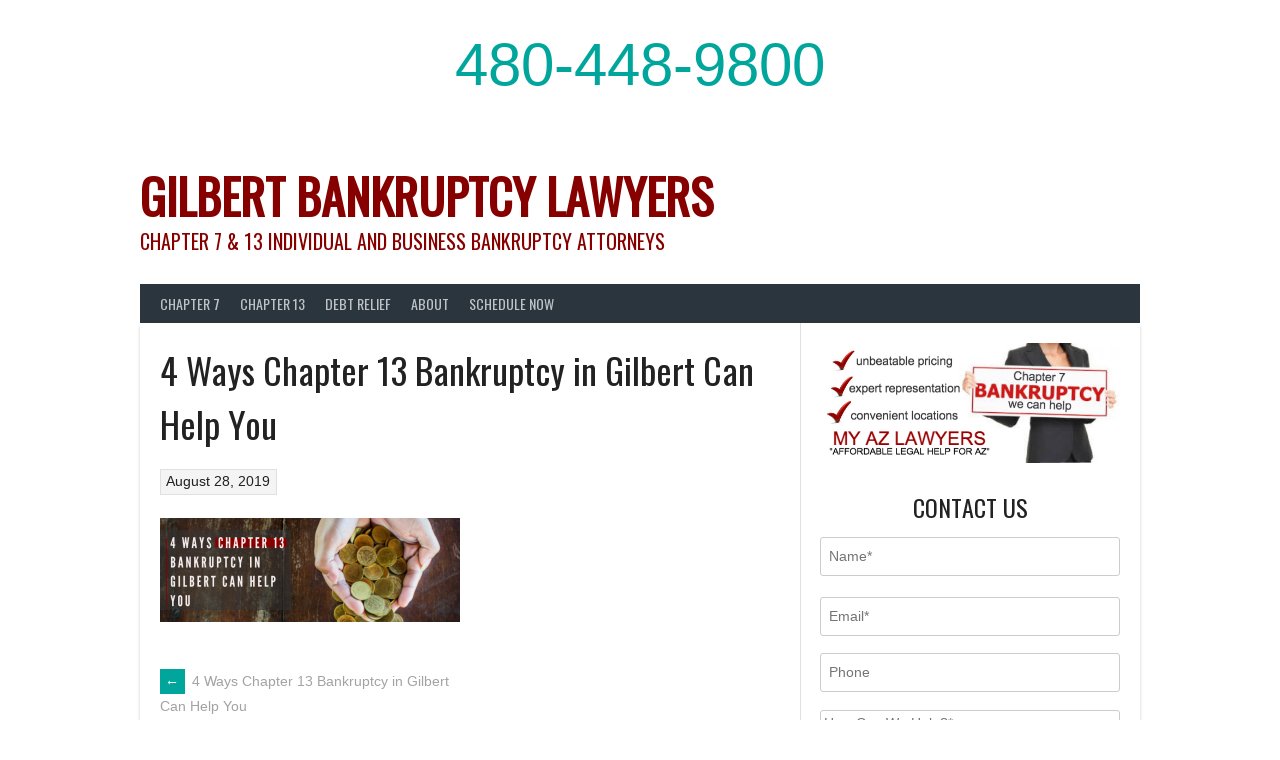

--- FILE ---
content_type: text/html; charset=UTF-8
request_url: https://gilbertbankruptcylawyers.com/4-ways-chapter-13-bankruptcy-in-gilbert-can-help-you/4-ways-chapter-13-bankruptcy-in-gilbert-can-help-you/
body_size: 20010
content:
<!DOCTYPE html>
<html lang="en-US">
<head><meta charset="UTF-8"><script>if(navigator.userAgent.match(/MSIE|Internet Explorer/i)||navigator.userAgent.match(/Trident\/7\..*?rv:11/i)){var href=document.location.href;if(!href.match(/[?&]nowprocket/)){if(href.indexOf("?")==-1){if(href.indexOf("#")==-1){document.location.href=href+"?nowprocket=1"}else{document.location.href=href.replace("#","?nowprocket=1#")}}else{if(href.indexOf("#")==-1){document.location.href=href+"&nowprocket=1"}else{document.location.href=href.replace("#","&nowprocket=1#")}}}}</script><script>(()=>{class RocketLazyLoadScripts{constructor(){this.v="2.0.4",this.userEvents=["keydown","keyup","mousedown","mouseup","mousemove","mouseover","mouseout","touchmove","touchstart","touchend","touchcancel","wheel","click","dblclick","input"],this.attributeEvents=["onblur","onclick","oncontextmenu","ondblclick","onfocus","onmousedown","onmouseenter","onmouseleave","onmousemove","onmouseout","onmouseover","onmouseup","onmousewheel","onscroll","onsubmit"]}async t(){this.i(),this.o(),/iP(ad|hone)/.test(navigator.userAgent)&&this.h(),this.u(),this.l(this),this.m(),this.k(this),this.p(this),this._(),await Promise.all([this.R(),this.L()]),this.lastBreath=Date.now(),this.S(this),this.P(),this.D(),this.O(),this.M(),await this.C(this.delayedScripts.normal),await this.C(this.delayedScripts.defer),await this.C(this.delayedScripts.async),await this.T(),await this.F(),await this.j(),await this.A(),window.dispatchEvent(new Event("rocket-allScriptsLoaded")),this.everythingLoaded=!0,this.lastTouchEnd&&await new Promise(t=>setTimeout(t,500-Date.now()+this.lastTouchEnd)),this.I(),this.H(),this.U(),this.W()}i(){this.CSPIssue=sessionStorage.getItem("rocketCSPIssue"),document.addEventListener("securitypolicyviolation",t=>{this.CSPIssue||"script-src-elem"!==t.violatedDirective||"data"!==t.blockedURI||(this.CSPIssue=!0,sessionStorage.setItem("rocketCSPIssue",!0))},{isRocket:!0})}o(){window.addEventListener("pageshow",t=>{this.persisted=t.persisted,this.realWindowLoadedFired=!0},{isRocket:!0}),window.addEventListener("pagehide",()=>{this.onFirstUserAction=null},{isRocket:!0})}h(){let t;function e(e){t=e}window.addEventListener("touchstart",e,{isRocket:!0}),window.addEventListener("touchend",function i(o){o.changedTouches[0]&&t.changedTouches[0]&&Math.abs(o.changedTouches[0].pageX-t.changedTouches[0].pageX)<10&&Math.abs(o.changedTouches[0].pageY-t.changedTouches[0].pageY)<10&&o.timeStamp-t.timeStamp<200&&(window.removeEventListener("touchstart",e,{isRocket:!0}),window.removeEventListener("touchend",i,{isRocket:!0}),"INPUT"===o.target.tagName&&"text"===o.target.type||(o.target.dispatchEvent(new TouchEvent("touchend",{target:o.target,bubbles:!0})),o.target.dispatchEvent(new MouseEvent("mouseover",{target:o.target,bubbles:!0})),o.target.dispatchEvent(new PointerEvent("click",{target:o.target,bubbles:!0,cancelable:!0,detail:1,clientX:o.changedTouches[0].clientX,clientY:o.changedTouches[0].clientY})),event.preventDefault()))},{isRocket:!0})}q(t){this.userActionTriggered||("mousemove"!==t.type||this.firstMousemoveIgnored?"keyup"===t.type||"mouseover"===t.type||"mouseout"===t.type||(this.userActionTriggered=!0,this.onFirstUserAction&&this.onFirstUserAction()):this.firstMousemoveIgnored=!0),"click"===t.type&&t.preventDefault(),t.stopPropagation(),t.stopImmediatePropagation(),"touchstart"===this.lastEvent&&"touchend"===t.type&&(this.lastTouchEnd=Date.now()),"click"===t.type&&(this.lastTouchEnd=0),this.lastEvent=t.type,t.composedPath&&t.composedPath()[0].getRootNode()instanceof ShadowRoot&&(t.rocketTarget=t.composedPath()[0]),this.savedUserEvents.push(t)}u(){this.savedUserEvents=[],this.userEventHandler=this.q.bind(this),this.userEvents.forEach(t=>window.addEventListener(t,this.userEventHandler,{passive:!1,isRocket:!0})),document.addEventListener("visibilitychange",this.userEventHandler,{isRocket:!0})}U(){this.userEvents.forEach(t=>window.removeEventListener(t,this.userEventHandler,{passive:!1,isRocket:!0})),document.removeEventListener("visibilitychange",this.userEventHandler,{isRocket:!0}),this.savedUserEvents.forEach(t=>{(t.rocketTarget||t.target).dispatchEvent(new window[t.constructor.name](t.type,t))})}m(){const t="return false",e=Array.from(this.attributeEvents,t=>"data-rocket-"+t),i="["+this.attributeEvents.join("],[")+"]",o="[data-rocket-"+this.attributeEvents.join("],[data-rocket-")+"]",s=(e,i,o)=>{o&&o!==t&&(e.setAttribute("data-rocket-"+i,o),e["rocket"+i]=new Function("event",o),e.setAttribute(i,t))};new MutationObserver(t=>{for(const n of t)"attributes"===n.type&&(n.attributeName.startsWith("data-rocket-")||this.everythingLoaded?n.attributeName.startsWith("data-rocket-")&&this.everythingLoaded&&this.N(n.target,n.attributeName.substring(12)):s(n.target,n.attributeName,n.target.getAttribute(n.attributeName))),"childList"===n.type&&n.addedNodes.forEach(t=>{if(t.nodeType===Node.ELEMENT_NODE)if(this.everythingLoaded)for(const i of[t,...t.querySelectorAll(o)])for(const t of i.getAttributeNames())e.includes(t)&&this.N(i,t.substring(12));else for(const e of[t,...t.querySelectorAll(i)])for(const t of e.getAttributeNames())this.attributeEvents.includes(t)&&s(e,t,e.getAttribute(t))})}).observe(document,{subtree:!0,childList:!0,attributeFilter:[...this.attributeEvents,...e]})}I(){this.attributeEvents.forEach(t=>{document.querySelectorAll("[data-rocket-"+t+"]").forEach(e=>{this.N(e,t)})})}N(t,e){const i=t.getAttribute("data-rocket-"+e);i&&(t.setAttribute(e,i),t.removeAttribute("data-rocket-"+e))}k(t){Object.defineProperty(HTMLElement.prototype,"onclick",{get(){return this.rocketonclick||null},set(e){this.rocketonclick=e,this.setAttribute(t.everythingLoaded?"onclick":"data-rocket-onclick","this.rocketonclick(event)")}})}S(t){function e(e,i){let o=e[i];e[i]=null,Object.defineProperty(e,i,{get:()=>o,set(s){t.everythingLoaded?o=s:e["rocket"+i]=o=s}})}e(document,"onreadystatechange"),e(window,"onload"),e(window,"onpageshow");try{Object.defineProperty(document,"readyState",{get:()=>t.rocketReadyState,set(e){t.rocketReadyState=e},configurable:!0}),document.readyState="loading"}catch(t){console.log("WPRocket DJE readyState conflict, bypassing")}}l(t){this.originalAddEventListener=EventTarget.prototype.addEventListener,this.originalRemoveEventListener=EventTarget.prototype.removeEventListener,this.savedEventListeners=[],EventTarget.prototype.addEventListener=function(e,i,o){o&&o.isRocket||!t.B(e,this)&&!t.userEvents.includes(e)||t.B(e,this)&&!t.userActionTriggered||e.startsWith("rocket-")||t.everythingLoaded?t.originalAddEventListener.call(this,e,i,o):(t.savedEventListeners.push({target:this,remove:!1,type:e,func:i,options:o}),"mouseenter"!==e&&"mouseleave"!==e||t.originalAddEventListener.call(this,e,t.savedUserEvents.push,o))},EventTarget.prototype.removeEventListener=function(e,i,o){o&&o.isRocket||!t.B(e,this)&&!t.userEvents.includes(e)||t.B(e,this)&&!t.userActionTriggered||e.startsWith("rocket-")||t.everythingLoaded?t.originalRemoveEventListener.call(this,e,i,o):t.savedEventListeners.push({target:this,remove:!0,type:e,func:i,options:o})}}J(t,e){this.savedEventListeners=this.savedEventListeners.filter(i=>{let o=i.type,s=i.target||window;return e!==o||t!==s||(this.B(o,s)&&(i.type="rocket-"+o),this.$(i),!1)})}H(){EventTarget.prototype.addEventListener=this.originalAddEventListener,EventTarget.prototype.removeEventListener=this.originalRemoveEventListener,this.savedEventListeners.forEach(t=>this.$(t))}$(t){t.remove?this.originalRemoveEventListener.call(t.target,t.type,t.func,t.options):this.originalAddEventListener.call(t.target,t.type,t.func,t.options)}p(t){let e;function i(e){return t.everythingLoaded?e:e.split(" ").map(t=>"load"===t||t.startsWith("load.")?"rocket-jquery-load":t).join(" ")}function o(o){function s(e){const s=o.fn[e];o.fn[e]=o.fn.init.prototype[e]=function(){return this[0]===window&&t.userActionTriggered&&("string"==typeof arguments[0]||arguments[0]instanceof String?arguments[0]=i(arguments[0]):"object"==typeof arguments[0]&&Object.keys(arguments[0]).forEach(t=>{const e=arguments[0][t];delete arguments[0][t],arguments[0][i(t)]=e})),s.apply(this,arguments),this}}if(o&&o.fn&&!t.allJQueries.includes(o)){const e={DOMContentLoaded:[],"rocket-DOMContentLoaded":[]};for(const t in e)document.addEventListener(t,()=>{e[t].forEach(t=>t())},{isRocket:!0});o.fn.ready=o.fn.init.prototype.ready=function(i){function s(){parseInt(o.fn.jquery)>2?setTimeout(()=>i.bind(document)(o)):i.bind(document)(o)}return"function"==typeof i&&(t.realDomReadyFired?!t.userActionTriggered||t.fauxDomReadyFired?s():e["rocket-DOMContentLoaded"].push(s):e.DOMContentLoaded.push(s)),o([])},s("on"),s("one"),s("off"),t.allJQueries.push(o)}e=o}t.allJQueries=[],o(window.jQuery),Object.defineProperty(window,"jQuery",{get:()=>e,set(t){o(t)}})}P(){const t=new Map;document.write=document.writeln=function(e){const i=document.currentScript,o=document.createRange(),s=i.parentElement;let n=t.get(i);void 0===n&&(n=i.nextSibling,t.set(i,n));const c=document.createDocumentFragment();o.setStart(c,0),c.appendChild(o.createContextualFragment(e)),s.insertBefore(c,n)}}async R(){return new Promise(t=>{this.userActionTriggered?t():this.onFirstUserAction=t})}async L(){return new Promise(t=>{document.addEventListener("DOMContentLoaded",()=>{this.realDomReadyFired=!0,t()},{isRocket:!0})})}async j(){return this.realWindowLoadedFired?Promise.resolve():new Promise(t=>{window.addEventListener("load",t,{isRocket:!0})})}M(){this.pendingScripts=[];this.scriptsMutationObserver=new MutationObserver(t=>{for(const e of t)e.addedNodes.forEach(t=>{"SCRIPT"!==t.tagName||t.noModule||t.isWPRocket||this.pendingScripts.push({script:t,promise:new Promise(e=>{const i=()=>{const i=this.pendingScripts.findIndex(e=>e.script===t);i>=0&&this.pendingScripts.splice(i,1),e()};t.addEventListener("load",i,{isRocket:!0}),t.addEventListener("error",i,{isRocket:!0}),setTimeout(i,1e3)})})})}),this.scriptsMutationObserver.observe(document,{childList:!0,subtree:!0})}async F(){await this.X(),this.pendingScripts.length?(await this.pendingScripts[0].promise,await this.F()):this.scriptsMutationObserver.disconnect()}D(){this.delayedScripts={normal:[],async:[],defer:[]},document.querySelectorAll("script[type$=rocketlazyloadscript]").forEach(t=>{t.hasAttribute("data-rocket-src")?t.hasAttribute("async")&&!1!==t.async?this.delayedScripts.async.push(t):t.hasAttribute("defer")&&!1!==t.defer||"module"===t.getAttribute("data-rocket-type")?this.delayedScripts.defer.push(t):this.delayedScripts.normal.push(t):this.delayedScripts.normal.push(t)})}async _(){await this.L();let t=[];document.querySelectorAll("script[type$=rocketlazyloadscript][data-rocket-src]").forEach(e=>{let i=e.getAttribute("data-rocket-src");if(i&&!i.startsWith("data:")){i.startsWith("//")&&(i=location.protocol+i);try{const o=new URL(i).origin;o!==location.origin&&t.push({src:o,crossOrigin:e.crossOrigin||"module"===e.getAttribute("data-rocket-type")})}catch(t){}}}),t=[...new Map(t.map(t=>[JSON.stringify(t),t])).values()],this.Y(t,"preconnect")}async G(t){if(await this.K(),!0!==t.noModule||!("noModule"in HTMLScriptElement.prototype))return new Promise(e=>{let i;function o(){(i||t).setAttribute("data-rocket-status","executed"),e()}try{if(navigator.userAgent.includes("Firefox/")||""===navigator.vendor||this.CSPIssue)i=document.createElement("script"),[...t.attributes].forEach(t=>{let e=t.nodeName;"type"!==e&&("data-rocket-type"===e&&(e="type"),"data-rocket-src"===e&&(e="src"),i.setAttribute(e,t.nodeValue))}),t.text&&(i.text=t.text),t.nonce&&(i.nonce=t.nonce),i.hasAttribute("src")?(i.addEventListener("load",o,{isRocket:!0}),i.addEventListener("error",()=>{i.setAttribute("data-rocket-status","failed-network"),e()},{isRocket:!0}),setTimeout(()=>{i.isConnected||e()},1)):(i.text=t.text,o()),i.isWPRocket=!0,t.parentNode.replaceChild(i,t);else{const i=t.getAttribute("data-rocket-type"),s=t.getAttribute("data-rocket-src");i?(t.type=i,t.removeAttribute("data-rocket-type")):t.removeAttribute("type"),t.addEventListener("load",o,{isRocket:!0}),t.addEventListener("error",i=>{this.CSPIssue&&i.target.src.startsWith("data:")?(console.log("WPRocket: CSP fallback activated"),t.removeAttribute("src"),this.G(t).then(e)):(t.setAttribute("data-rocket-status","failed-network"),e())},{isRocket:!0}),s?(t.fetchPriority="high",t.removeAttribute("data-rocket-src"),t.src=s):t.src="data:text/javascript;base64,"+window.btoa(unescape(encodeURIComponent(t.text)))}}catch(i){t.setAttribute("data-rocket-status","failed-transform"),e()}});t.setAttribute("data-rocket-status","skipped")}async C(t){const e=t.shift();return e?(e.isConnected&&await this.G(e),this.C(t)):Promise.resolve()}O(){this.Y([...this.delayedScripts.normal,...this.delayedScripts.defer,...this.delayedScripts.async],"preload")}Y(t,e){this.trash=this.trash||[];let i=!0;var o=document.createDocumentFragment();t.forEach(t=>{const s=t.getAttribute&&t.getAttribute("data-rocket-src")||t.src;if(s&&!s.startsWith("data:")){const n=document.createElement("link");n.href=s,n.rel=e,"preconnect"!==e&&(n.as="script",n.fetchPriority=i?"high":"low"),t.getAttribute&&"module"===t.getAttribute("data-rocket-type")&&(n.crossOrigin=!0),t.crossOrigin&&(n.crossOrigin=t.crossOrigin),t.integrity&&(n.integrity=t.integrity),t.nonce&&(n.nonce=t.nonce),o.appendChild(n),this.trash.push(n),i=!1}}),document.head.appendChild(o)}W(){this.trash.forEach(t=>t.remove())}async T(){try{document.readyState="interactive"}catch(t){}this.fauxDomReadyFired=!0;try{await this.K(),this.J(document,"readystatechange"),document.dispatchEvent(new Event("rocket-readystatechange")),await this.K(),document.rocketonreadystatechange&&document.rocketonreadystatechange(),await this.K(),this.J(document,"DOMContentLoaded"),document.dispatchEvent(new Event("rocket-DOMContentLoaded")),await this.K(),this.J(window,"DOMContentLoaded"),window.dispatchEvent(new Event("rocket-DOMContentLoaded"))}catch(t){console.error(t)}}async A(){try{document.readyState="complete"}catch(t){}try{await this.K(),this.J(document,"readystatechange"),document.dispatchEvent(new Event("rocket-readystatechange")),await this.K(),document.rocketonreadystatechange&&document.rocketonreadystatechange(),await this.K(),this.J(window,"load"),window.dispatchEvent(new Event("rocket-load")),await this.K(),window.rocketonload&&window.rocketonload(),await this.K(),this.allJQueries.forEach(t=>t(window).trigger("rocket-jquery-load")),await this.K(),this.J(window,"pageshow");const t=new Event("rocket-pageshow");t.persisted=this.persisted,window.dispatchEvent(t),await this.K(),window.rocketonpageshow&&window.rocketonpageshow({persisted:this.persisted})}catch(t){console.error(t)}}async K(){Date.now()-this.lastBreath>45&&(await this.X(),this.lastBreath=Date.now())}async X(){return document.hidden?new Promise(t=>setTimeout(t)):new Promise(t=>requestAnimationFrame(t))}B(t,e){return e===document&&"readystatechange"===t||(e===document&&"DOMContentLoaded"===t||(e===window&&"DOMContentLoaded"===t||(e===window&&"load"===t||e===window&&"pageshow"===t)))}static run(){(new RocketLazyLoadScripts).t()}}RocketLazyLoadScripts.run()})();</script>

<meta name="viewport" content="width=device-width, initial-scale=1">
<link rel="profile" href="http://gmpg.org/xfn/11">
<link rel="pingback" href="https://gilbertbankruptcylawyers.com/xmlrpc.php">
<meta name='robots' content='index, follow, max-image-preview:large, max-snippet:-1, max-video-preview:-1' />

	<!-- This site is optimized with the Yoast SEO plugin v26.8 - https://yoast.com/product/yoast-seo-wordpress/ -->
	<title>4 Ways Chapter 13 Bankruptcy in Gilbert Can Help You - Gilbert Bankruptcy Lawyers</title><link rel="preload" data-rocket-preload as="image" href="https://i.ytimg.com/vi_webp/WrxCu7WMZFw/hqdefault.webp" fetchpriority="high">
	<link rel="canonical" href="https://gilbertbankruptcylawyers.com/4-ways-chapter-13-bankruptcy-in-gilbert-can-help-you/4-ways-chapter-13-bankruptcy-in-gilbert-can-help-you/" />
	<meta property="og:locale" content="en_US" />
	<meta property="og:type" content="article" />
	<meta property="og:title" content="4 Ways Chapter 13 Bankruptcy in Gilbert Can Help You - Gilbert Bankruptcy Lawyers" />
	<meta property="og:url" content="https://gilbertbankruptcylawyers.com/4-ways-chapter-13-bankruptcy-in-gilbert-can-help-you/4-ways-chapter-13-bankruptcy-in-gilbert-can-help-you/" />
	<meta property="og:site_name" content="Gilbert Bankruptcy Lawyers" />
	<meta property="og:image" content="https://gilbertbankruptcylawyers.com/4-ways-chapter-13-bankruptcy-in-gilbert-can-help-you/4-ways-chapter-13-bankruptcy-in-gilbert-can-help-you" />
	<meta property="og:image:width" content="1100" />
	<meta property="og:image:height" content="380" />
	<meta property="og:image:type" content="image/png" />
	<script type="application/ld+json" class="yoast-schema-graph">{"@context":"https://schema.org","@graph":[{"@type":"WebPage","@id":"https://gilbertbankruptcylawyers.com/4-ways-chapter-13-bankruptcy-in-gilbert-can-help-you/4-ways-chapter-13-bankruptcy-in-gilbert-can-help-you/","url":"https://gilbertbankruptcylawyers.com/4-ways-chapter-13-bankruptcy-in-gilbert-can-help-you/4-ways-chapter-13-bankruptcy-in-gilbert-can-help-you/","name":"4 Ways Chapter 13 Bankruptcy in Gilbert Can Help You - Gilbert Bankruptcy Lawyers","isPartOf":{"@id":"https://gilbertbankruptcylawyers.com/#website"},"primaryImageOfPage":{"@id":"https://gilbertbankruptcylawyers.com/4-ways-chapter-13-bankruptcy-in-gilbert-can-help-you/4-ways-chapter-13-bankruptcy-in-gilbert-can-help-you/#primaryimage"},"image":{"@id":"https://gilbertbankruptcylawyers.com/4-ways-chapter-13-bankruptcy-in-gilbert-can-help-you/4-ways-chapter-13-bankruptcy-in-gilbert-can-help-you/#primaryimage"},"thumbnailUrl":"https://gilbertbankruptcylawyers.com/wp-content/uploads/2019/08/4-Ways-Chapter-13-Bankruptcy-in-Gilbert-Can-Help-You.png","datePublished":"2019-08-28T15:26:38+00:00","breadcrumb":{"@id":"https://gilbertbankruptcylawyers.com/4-ways-chapter-13-bankruptcy-in-gilbert-can-help-you/4-ways-chapter-13-bankruptcy-in-gilbert-can-help-you/#breadcrumb"},"inLanguage":"en-US","potentialAction":[{"@type":"ReadAction","target":["https://gilbertbankruptcylawyers.com/4-ways-chapter-13-bankruptcy-in-gilbert-can-help-you/4-ways-chapter-13-bankruptcy-in-gilbert-can-help-you/"]}]},{"@type":"ImageObject","inLanguage":"en-US","@id":"https://gilbertbankruptcylawyers.com/4-ways-chapter-13-bankruptcy-in-gilbert-can-help-you/4-ways-chapter-13-bankruptcy-in-gilbert-can-help-you/#primaryimage","url":"https://gilbertbankruptcylawyers.com/wp-content/uploads/2019/08/4-Ways-Chapter-13-Bankruptcy-in-Gilbert-Can-Help-You.png","contentUrl":"https://gilbertbankruptcylawyers.com/wp-content/uploads/2019/08/4-Ways-Chapter-13-Bankruptcy-in-Gilbert-Can-Help-You.png","width":1100,"height":380},{"@type":"BreadcrumbList","@id":"https://gilbertbankruptcylawyers.com/4-ways-chapter-13-bankruptcy-in-gilbert-can-help-you/4-ways-chapter-13-bankruptcy-in-gilbert-can-help-you/#breadcrumb","itemListElement":[{"@type":"ListItem","position":1,"name":"Home","item":"https://gilbertbankruptcylawyers.com/"},{"@type":"ListItem","position":2,"name":"4 Ways Chapter 13 Bankruptcy in Gilbert Can Help You","item":"https://gilbertbankruptcylawyers.com/4-ways-chapter-13-bankruptcy-in-gilbert-can-help-you/"},{"@type":"ListItem","position":3,"name":"4 Ways Chapter 13 Bankruptcy in Gilbert Can Help You"}]},{"@type":"WebSite","@id":"https://gilbertbankruptcylawyers.com/#website","url":"https://gilbertbankruptcylawyers.com/","name":"Gilbert Bankruptcy Lawyers","description":"Chapter 7 &amp; 13 Individual AND BUSINESS Bankruptcy Attorneys","potentialAction":[{"@type":"SearchAction","target":{"@type":"EntryPoint","urlTemplate":"https://gilbertbankruptcylawyers.com/?s={search_term_string}"},"query-input":{"@type":"PropertyValueSpecification","valueRequired":true,"valueName":"search_term_string"}}],"inLanguage":"en-US"}]}</script>
	<!-- / Yoast SEO plugin. -->



<link rel="alternate" type="application/rss+xml" title="Gilbert Bankruptcy Lawyers &raquo; Feed" href="https://gilbertbankruptcylawyers.com/feed/" />
<link rel="alternate" type="application/rss+xml" title="Gilbert Bankruptcy Lawyers &raquo; Comments Feed" href="https://gilbertbankruptcylawyers.com/comments/feed/" />
<link rel="alternate" title="oEmbed (JSON)" type="application/json+oembed" href="https://gilbertbankruptcylawyers.com/wp-json/oembed/1.0/embed?url=https%3A%2F%2Fgilbertbankruptcylawyers.com%2F4-ways-chapter-13-bankruptcy-in-gilbert-can-help-you%2F4-ways-chapter-13-bankruptcy-in-gilbert-can-help-you%2F" />
<link rel="alternate" title="oEmbed (XML)" type="text/xml+oembed" href="https://gilbertbankruptcylawyers.com/wp-json/oembed/1.0/embed?url=https%3A%2F%2Fgilbertbankruptcylawyers.com%2F4-ways-chapter-13-bankruptcy-in-gilbert-can-help-you%2F4-ways-chapter-13-bankruptcy-in-gilbert-can-help-you%2F&#038;format=xml" />
		<!-- This site uses the Google Analytics by MonsterInsights plugin v9.11.1 - Using Analytics tracking - https://www.monsterinsights.com/ -->
		<!-- Note: MonsterInsights is not currently configured on this site. The site owner needs to authenticate with Google Analytics in the MonsterInsights settings panel. -->
					<!-- No tracking code set -->
				<!-- / Google Analytics by MonsterInsights -->
		<style id='wp-img-auto-sizes-contain-inline-css' type='text/css'>
img:is([sizes=auto i],[sizes^="auto," i]){contain-intrinsic-size:3000px 1500px}
/*# sourceURL=wp-img-auto-sizes-contain-inline-css */
</style>
<style id='cf-frontend-style-inline-css' type='text/css'>
@font-face {
	font-family: 'Oswald';
	font-weight: 400;
	font-display: auto;
	font-fallback: Arial, Helvetica, sans-serif;
	src: url('https://gilbertbankruptcylawyers.com/wp-content/uploads/2022/12/Oswald.woff2') format('woff2');
}
/*# sourceURL=cf-frontend-style-inline-css */
</style>
<style id='wp-emoji-styles-inline-css' type='text/css'>

	img.wp-smiley, img.emoji {
		display: inline !important;
		border: none !important;
		box-shadow: none !important;
		height: 1em !important;
		width: 1em !important;
		margin: 0 0.07em !important;
		vertical-align: -0.1em !important;
		background: none !important;
		padding: 0 !important;
	}
/*# sourceURL=wp-emoji-styles-inline-css */
</style>
<style id='wp-block-library-inline-css' type='text/css'>
:root{--wp-block-synced-color:#7a00df;--wp-block-synced-color--rgb:122,0,223;--wp-bound-block-color:var(--wp-block-synced-color);--wp-editor-canvas-background:#ddd;--wp-admin-theme-color:#007cba;--wp-admin-theme-color--rgb:0,124,186;--wp-admin-theme-color-darker-10:#006ba1;--wp-admin-theme-color-darker-10--rgb:0,107,160.5;--wp-admin-theme-color-darker-20:#005a87;--wp-admin-theme-color-darker-20--rgb:0,90,135;--wp-admin-border-width-focus:2px}@media (min-resolution:192dpi){:root{--wp-admin-border-width-focus:1.5px}}.wp-element-button{cursor:pointer}:root .has-very-light-gray-background-color{background-color:#eee}:root .has-very-dark-gray-background-color{background-color:#313131}:root .has-very-light-gray-color{color:#eee}:root .has-very-dark-gray-color{color:#313131}:root .has-vivid-green-cyan-to-vivid-cyan-blue-gradient-background{background:linear-gradient(135deg,#00d084,#0693e3)}:root .has-purple-crush-gradient-background{background:linear-gradient(135deg,#34e2e4,#4721fb 50%,#ab1dfe)}:root .has-hazy-dawn-gradient-background{background:linear-gradient(135deg,#faaca8,#dad0ec)}:root .has-subdued-olive-gradient-background{background:linear-gradient(135deg,#fafae1,#67a671)}:root .has-atomic-cream-gradient-background{background:linear-gradient(135deg,#fdd79a,#004a59)}:root .has-nightshade-gradient-background{background:linear-gradient(135deg,#330968,#31cdcf)}:root .has-midnight-gradient-background{background:linear-gradient(135deg,#020381,#2874fc)}:root{--wp--preset--font-size--normal:16px;--wp--preset--font-size--huge:42px}.has-regular-font-size{font-size:1em}.has-larger-font-size{font-size:2.625em}.has-normal-font-size{font-size:var(--wp--preset--font-size--normal)}.has-huge-font-size{font-size:var(--wp--preset--font-size--huge)}.has-text-align-center{text-align:center}.has-text-align-left{text-align:left}.has-text-align-right{text-align:right}.has-fit-text{white-space:nowrap!important}#end-resizable-editor-section{display:none}.aligncenter{clear:both}.items-justified-left{justify-content:flex-start}.items-justified-center{justify-content:center}.items-justified-right{justify-content:flex-end}.items-justified-space-between{justify-content:space-between}.screen-reader-text{border:0;clip-path:inset(50%);height:1px;margin:-1px;overflow:hidden;padding:0;position:absolute;width:1px;word-wrap:normal!important}.screen-reader-text:focus{background-color:#ddd;clip-path:none;color:#444;display:block;font-size:1em;height:auto;left:5px;line-height:normal;padding:15px 23px 14px;text-decoration:none;top:5px;width:auto;z-index:100000}html :where(.has-border-color){border-style:solid}html :where([style*=border-top-color]){border-top-style:solid}html :where([style*=border-right-color]){border-right-style:solid}html :where([style*=border-bottom-color]){border-bottom-style:solid}html :where([style*=border-left-color]){border-left-style:solid}html :where([style*=border-width]){border-style:solid}html :where([style*=border-top-width]){border-top-style:solid}html :where([style*=border-right-width]){border-right-style:solid}html :where([style*=border-bottom-width]){border-bottom-style:solid}html :where([style*=border-left-width]){border-left-style:solid}html :where(img[class*=wp-image-]){height:auto;max-width:100%}:where(figure){margin:0 0 1em}html :where(.is-position-sticky){--wp-admin--admin-bar--position-offset:var(--wp-admin--admin-bar--height,0px)}@media screen and (max-width:600px){html :where(.is-position-sticky){--wp-admin--admin-bar--position-offset:0px}}

/*# sourceURL=wp-block-library-inline-css */
</style><style id='global-styles-inline-css' type='text/css'>
:root{--wp--preset--aspect-ratio--square: 1;--wp--preset--aspect-ratio--4-3: 4/3;--wp--preset--aspect-ratio--3-4: 3/4;--wp--preset--aspect-ratio--3-2: 3/2;--wp--preset--aspect-ratio--2-3: 2/3;--wp--preset--aspect-ratio--16-9: 16/9;--wp--preset--aspect-ratio--9-16: 9/16;--wp--preset--color--black: #000000;--wp--preset--color--cyan-bluish-gray: #abb8c3;--wp--preset--color--white: #ffffff;--wp--preset--color--pale-pink: #f78da7;--wp--preset--color--vivid-red: #cf2e2e;--wp--preset--color--luminous-vivid-orange: #ff6900;--wp--preset--color--luminous-vivid-amber: #fcb900;--wp--preset--color--light-green-cyan: #7bdcb5;--wp--preset--color--vivid-green-cyan: #00d084;--wp--preset--color--pale-cyan-blue: #8ed1fc;--wp--preset--color--vivid-cyan-blue: #0693e3;--wp--preset--color--vivid-purple: #9b51e0;--wp--preset--gradient--vivid-cyan-blue-to-vivid-purple: linear-gradient(135deg,rgb(6,147,227) 0%,rgb(155,81,224) 100%);--wp--preset--gradient--light-green-cyan-to-vivid-green-cyan: linear-gradient(135deg,rgb(122,220,180) 0%,rgb(0,208,130) 100%);--wp--preset--gradient--luminous-vivid-amber-to-luminous-vivid-orange: linear-gradient(135deg,rgb(252,185,0) 0%,rgb(255,105,0) 100%);--wp--preset--gradient--luminous-vivid-orange-to-vivid-red: linear-gradient(135deg,rgb(255,105,0) 0%,rgb(207,46,46) 100%);--wp--preset--gradient--very-light-gray-to-cyan-bluish-gray: linear-gradient(135deg,rgb(238,238,238) 0%,rgb(169,184,195) 100%);--wp--preset--gradient--cool-to-warm-spectrum: linear-gradient(135deg,rgb(74,234,220) 0%,rgb(151,120,209) 20%,rgb(207,42,186) 40%,rgb(238,44,130) 60%,rgb(251,105,98) 80%,rgb(254,248,76) 100%);--wp--preset--gradient--blush-light-purple: linear-gradient(135deg,rgb(255,206,236) 0%,rgb(152,150,240) 100%);--wp--preset--gradient--blush-bordeaux: linear-gradient(135deg,rgb(254,205,165) 0%,rgb(254,45,45) 50%,rgb(107,0,62) 100%);--wp--preset--gradient--luminous-dusk: linear-gradient(135deg,rgb(255,203,112) 0%,rgb(199,81,192) 50%,rgb(65,88,208) 100%);--wp--preset--gradient--pale-ocean: linear-gradient(135deg,rgb(255,245,203) 0%,rgb(182,227,212) 50%,rgb(51,167,181) 100%);--wp--preset--gradient--electric-grass: linear-gradient(135deg,rgb(202,248,128) 0%,rgb(113,206,126) 100%);--wp--preset--gradient--midnight: linear-gradient(135deg,rgb(2,3,129) 0%,rgb(40,116,252) 100%);--wp--preset--font-size--small: 13px;--wp--preset--font-size--medium: 20px;--wp--preset--font-size--large: 36px;--wp--preset--font-size--x-large: 42px;--wp--preset--spacing--20: 0.44rem;--wp--preset--spacing--30: 0.67rem;--wp--preset--spacing--40: 1rem;--wp--preset--spacing--50: 1.5rem;--wp--preset--spacing--60: 2.25rem;--wp--preset--spacing--70: 3.38rem;--wp--preset--spacing--80: 5.06rem;--wp--preset--shadow--natural: 6px 6px 9px rgba(0, 0, 0, 0.2);--wp--preset--shadow--deep: 12px 12px 50px rgba(0, 0, 0, 0.4);--wp--preset--shadow--sharp: 6px 6px 0px rgba(0, 0, 0, 0.2);--wp--preset--shadow--outlined: 6px 6px 0px -3px rgb(255, 255, 255), 6px 6px rgb(0, 0, 0);--wp--preset--shadow--crisp: 6px 6px 0px rgb(0, 0, 0);}:where(.is-layout-flex){gap: 0.5em;}:where(.is-layout-grid){gap: 0.5em;}body .is-layout-flex{display: flex;}.is-layout-flex{flex-wrap: wrap;align-items: center;}.is-layout-flex > :is(*, div){margin: 0;}body .is-layout-grid{display: grid;}.is-layout-grid > :is(*, div){margin: 0;}:where(.wp-block-columns.is-layout-flex){gap: 2em;}:where(.wp-block-columns.is-layout-grid){gap: 2em;}:where(.wp-block-post-template.is-layout-flex){gap: 1.25em;}:where(.wp-block-post-template.is-layout-grid){gap: 1.25em;}.has-black-color{color: var(--wp--preset--color--black) !important;}.has-cyan-bluish-gray-color{color: var(--wp--preset--color--cyan-bluish-gray) !important;}.has-white-color{color: var(--wp--preset--color--white) !important;}.has-pale-pink-color{color: var(--wp--preset--color--pale-pink) !important;}.has-vivid-red-color{color: var(--wp--preset--color--vivid-red) !important;}.has-luminous-vivid-orange-color{color: var(--wp--preset--color--luminous-vivid-orange) !important;}.has-luminous-vivid-amber-color{color: var(--wp--preset--color--luminous-vivid-amber) !important;}.has-light-green-cyan-color{color: var(--wp--preset--color--light-green-cyan) !important;}.has-vivid-green-cyan-color{color: var(--wp--preset--color--vivid-green-cyan) !important;}.has-pale-cyan-blue-color{color: var(--wp--preset--color--pale-cyan-blue) !important;}.has-vivid-cyan-blue-color{color: var(--wp--preset--color--vivid-cyan-blue) !important;}.has-vivid-purple-color{color: var(--wp--preset--color--vivid-purple) !important;}.has-black-background-color{background-color: var(--wp--preset--color--black) !important;}.has-cyan-bluish-gray-background-color{background-color: var(--wp--preset--color--cyan-bluish-gray) !important;}.has-white-background-color{background-color: var(--wp--preset--color--white) !important;}.has-pale-pink-background-color{background-color: var(--wp--preset--color--pale-pink) !important;}.has-vivid-red-background-color{background-color: var(--wp--preset--color--vivid-red) !important;}.has-luminous-vivid-orange-background-color{background-color: var(--wp--preset--color--luminous-vivid-orange) !important;}.has-luminous-vivid-amber-background-color{background-color: var(--wp--preset--color--luminous-vivid-amber) !important;}.has-light-green-cyan-background-color{background-color: var(--wp--preset--color--light-green-cyan) !important;}.has-vivid-green-cyan-background-color{background-color: var(--wp--preset--color--vivid-green-cyan) !important;}.has-pale-cyan-blue-background-color{background-color: var(--wp--preset--color--pale-cyan-blue) !important;}.has-vivid-cyan-blue-background-color{background-color: var(--wp--preset--color--vivid-cyan-blue) !important;}.has-vivid-purple-background-color{background-color: var(--wp--preset--color--vivid-purple) !important;}.has-black-border-color{border-color: var(--wp--preset--color--black) !important;}.has-cyan-bluish-gray-border-color{border-color: var(--wp--preset--color--cyan-bluish-gray) !important;}.has-white-border-color{border-color: var(--wp--preset--color--white) !important;}.has-pale-pink-border-color{border-color: var(--wp--preset--color--pale-pink) !important;}.has-vivid-red-border-color{border-color: var(--wp--preset--color--vivid-red) !important;}.has-luminous-vivid-orange-border-color{border-color: var(--wp--preset--color--luminous-vivid-orange) !important;}.has-luminous-vivid-amber-border-color{border-color: var(--wp--preset--color--luminous-vivid-amber) !important;}.has-light-green-cyan-border-color{border-color: var(--wp--preset--color--light-green-cyan) !important;}.has-vivid-green-cyan-border-color{border-color: var(--wp--preset--color--vivid-green-cyan) !important;}.has-pale-cyan-blue-border-color{border-color: var(--wp--preset--color--pale-cyan-blue) !important;}.has-vivid-cyan-blue-border-color{border-color: var(--wp--preset--color--vivid-cyan-blue) !important;}.has-vivid-purple-border-color{border-color: var(--wp--preset--color--vivid-purple) !important;}.has-vivid-cyan-blue-to-vivid-purple-gradient-background{background: var(--wp--preset--gradient--vivid-cyan-blue-to-vivid-purple) !important;}.has-light-green-cyan-to-vivid-green-cyan-gradient-background{background: var(--wp--preset--gradient--light-green-cyan-to-vivid-green-cyan) !important;}.has-luminous-vivid-amber-to-luminous-vivid-orange-gradient-background{background: var(--wp--preset--gradient--luminous-vivid-amber-to-luminous-vivid-orange) !important;}.has-luminous-vivid-orange-to-vivid-red-gradient-background{background: var(--wp--preset--gradient--luminous-vivid-orange-to-vivid-red) !important;}.has-very-light-gray-to-cyan-bluish-gray-gradient-background{background: var(--wp--preset--gradient--very-light-gray-to-cyan-bluish-gray) !important;}.has-cool-to-warm-spectrum-gradient-background{background: var(--wp--preset--gradient--cool-to-warm-spectrum) !important;}.has-blush-light-purple-gradient-background{background: var(--wp--preset--gradient--blush-light-purple) !important;}.has-blush-bordeaux-gradient-background{background: var(--wp--preset--gradient--blush-bordeaux) !important;}.has-luminous-dusk-gradient-background{background: var(--wp--preset--gradient--luminous-dusk) !important;}.has-pale-ocean-gradient-background{background: var(--wp--preset--gradient--pale-ocean) !important;}.has-electric-grass-gradient-background{background: var(--wp--preset--gradient--electric-grass) !important;}.has-midnight-gradient-background{background: var(--wp--preset--gradient--midnight) !important;}.has-small-font-size{font-size: var(--wp--preset--font-size--small) !important;}.has-medium-font-size{font-size: var(--wp--preset--font-size--medium) !important;}.has-large-font-size{font-size: var(--wp--preset--font-size--large) !important;}.has-x-large-font-size{font-size: var(--wp--preset--font-size--x-large) !important;}
/*# sourceURL=global-styles-inline-css */
</style>

<style id='classic-theme-styles-inline-css' type='text/css'>
/*! This file is auto-generated */
.wp-block-button__link{color:#fff;background-color:#32373c;border-radius:9999px;box-shadow:none;text-decoration:none;padding:calc(.667em + 2px) calc(1.333em + 2px);font-size:1.125em}.wp-block-file__button{background:#32373c;color:#fff;text-decoration:none}
/*# sourceURL=/wp-includes/css/classic-themes.min.css */
</style>
<link data-minify="1" rel='stylesheet' id='contact-form-7-css' href='https://gilbertbankruptcylawyers.com/wp-content/cache/min/1/wp-content/plugins/contact-form-7/includes/css/styles.css?ver=1756417922' type='text/css' media='all' />
<link data-minify="1" rel='stylesheet' id='wpcf7-redirect-script-frontend-css' href='https://gilbertbankruptcylawyers.com/wp-content/cache/min/1/wp-content/plugins/wpcf7-redirect/build/assets/frontend-script.css?ver=1756417922' type='text/css' media='all' />
<link data-minify="1" rel='stylesheet' id='dashicons-css' href='https://gilbertbankruptcylawyers.com/wp-content/cache/min/1/wp-includes/css/dashicons.min.css?ver=1756417922' type='text/css' media='all' />
<link data-minify="1" rel='stylesheet' id='rookie-framework-style-css' href='https://gilbertbankruptcylawyers.com/wp-content/cache/min/1/wp-content/themes/rookie/framework.css?ver=1756417922' type='text/css' media='all' />
<link data-minify="1" rel='stylesheet' id='rookie-style-css' href='https://gilbertbankruptcylawyers.com/wp-content/cache/min/1/wp-content/themes/rookie/style.css?ver=1756417922' type='text/css' media='all' />
<link data-minify="1" rel='stylesheet' id='boxzilla-css' href='https://gilbertbankruptcylawyers.com/wp-content/cache/min/1/wp-content/plugins/boxzilla/assets/css/styles.css?ver=1756417922' type='text/css' media='all' />
<style id='rocket-lazyload-inline-css' type='text/css'>
.rll-youtube-player{position:relative;padding-bottom:56.23%;height:0;overflow:hidden;max-width:100%;}.rll-youtube-player:focus-within{outline: 2px solid currentColor;outline-offset: 5px;}.rll-youtube-player iframe{position:absolute;top:0;left:0;width:100%;height:100%;z-index:100;background:0 0}.rll-youtube-player img{bottom:0;display:block;left:0;margin:auto;max-width:100%;width:100%;position:absolute;right:0;top:0;border:none;height:auto;-webkit-transition:.4s all;-moz-transition:.4s all;transition:.4s all}.rll-youtube-player img:hover{-webkit-filter:brightness(75%)}.rll-youtube-player .play{height:100%;width:100%;left:0;top:0;position:absolute;background:url(https://gilbertbankruptcylawyers.com/wp-content/plugins/wp-rocket/assets/img/youtube.png) no-repeat center;background-color: transparent !important;cursor:pointer;border:none;}
/*# sourceURL=rocket-lazyload-inline-css */
</style>
	<style type="text/css"> /* Rookie Custom Layout */
	@media screen and (min-width: 1025px) {
		.site-header, .site-content, .site-footer, .site-info {
			width: 1000px; }
	}
	</style>
	<script type="rocketlazyloadscript" data-rocket-type="text/javascript" data-rocket-src="https://gilbertbankruptcylawyers.com/wp-includes/js/jquery/jquery.min.js?ver=3.7.1" id="jquery-core-js"></script>
<script type="rocketlazyloadscript" data-rocket-type="text/javascript" data-rocket-src="https://gilbertbankruptcylawyers.com/wp-includes/js/jquery/jquery-migrate.min.js?ver=3.4.1" id="jquery-migrate-js" data-rocket-defer defer></script>
<link rel="https://api.w.org/" href="https://gilbertbankruptcylawyers.com/wp-json/" /><link rel="alternate" title="JSON" type="application/json" href="https://gilbertbankruptcylawyers.com/wp-json/wp/v2/media/1242" /><link rel="EditURI" type="application/rsd+xml" title="RSD" href="https://gilbertbankruptcylawyers.com/xmlrpc.php?rsd" />
<link rel='shortlink' href='https://gilbertbankruptcylawyers.com/?p=1242' />
<!-- Google Tag Manager -->
<script type="rocketlazyloadscript">(function(w,d,s,l,i){w[l]=w[l]||[];w[l].push({'gtm.start':
new Date().getTime(),event:'gtm.js'});var f=d.getElementsByTagName(s)[0],
j=d.createElement(s),dl=l!='dataLayer'?'&l='+l:'';j.async=true;j.src=
'https://www.googletagmanager.com/gtm.js?id='+i+dl;f.parentNode.insertBefore(j,f);
})(window,document,'script','dataLayer','GTM-55XVRP3');</script>
<!-- End Google Tag Manager --><style type="text/css" id="custom-background-css">
body.custom-background { background-color: #ffffff; }
</style>
	<script type="rocketlazyloadscript">(()=>{var o=[],i={};["on","off","toggle","show"].forEach((l=>{i[l]=function(){o.push([l,arguments])}})),window.Boxzilla=i,window.boxzilla_queue=o})();</script><link rel="icon" href="https://gilbertbankruptcylawyers.com/wp-content/uploads/2016/08/cropped-20160807_182617-2-e1471804537644-32x32.jpg" sizes="32x32" />
<link rel="icon" href="https://gilbertbankruptcylawyers.com/wp-content/uploads/2016/08/cropped-20160807_182617-2-e1471804537644-192x192.jpg" sizes="192x192" />
<link rel="apple-touch-icon" href="https://gilbertbankruptcylawyers.com/wp-content/uploads/2016/08/cropped-20160807_182617-2-e1471804537644-180x180.jpg" />
<meta name="msapplication-TileImage" content="https://gilbertbankruptcylawyers.com/wp-content/uploads/2016/08/cropped-20160807_182617-2-e1471804537644-270x270.jpg" />
		<style type="text/css" id="wp-custom-css">
			.single-article .article-content h1 {display:none !important;}

article .entry-thumbnail {display: none;}
article .entry-title {position: initial !important;}		</style>
		<noscript><style id="rocket-lazyload-nojs-css">.rll-youtube-player, [data-lazy-src]{display:none !important;}</style></noscript><style id="rocket-lazyrender-inline-css">[data-wpr-lazyrender] {content-visibility: auto;}</style><meta name="generator" content="WP Rocket 3.20.3" data-wpr-features="wpr_delay_js wpr_defer_js wpr_minify_js wpr_lazyload_images wpr_lazyload_iframes wpr_automatic_lazy_rendering wpr_oci wpr_minify_css wpr_preload_links wpr_desktop" /></head>

<body class="attachment wp-singular attachment-template-default single single-attachment postid-1242 attachmentid-1242 attachment-png custom-background wp-theme-rookie">
<!-- Google Tag Manager (noscript) -->
<noscript><iframe src="https://www.googletagmanager.com/ns.html?id=GTM-55XVRP3"
height="0" width="0" style="display:none;visibility:hidden"></iframe></noscript>
<!-- End Google Tag Manager (noscript) --><div  class="sp-header"></div>
<div  id="page" class="hfeed site">
  <a class="skip-link screen-reader-text" href="#content">Skip to content</a>

  <header  id="masthead" class="site-header" role="banner">
    <div  class="header-wrapper">
      		<div class="header-area header-area-has-logo">
					<div class="header-inner">
					<div id="tertiary" class="site-widgets" role="complementary">
			<div class="site-widget-region">
				<aside id="text-10" class="widget widget_text">			<div class="textwidget"><a href="tel:4804489800" target="new" style="font-size:60px;text-align:center;display:block;" class="newphonenumber phoneclick">480-448-9800</a></div>
		</aside>			</div>
		</div><!-- .site-widgets -->
			<div class="site-branding">
		<div class="site-identity">
									<hgroup class="site-hgroup" style="color: #870000">
				<h1 class="site-title"><a href="https://gilbertbankruptcylawyers.com/" rel="home">Gilbert Bankruptcy Lawyers</a></h1>
				<h2 class="site-description">Chapter 7 &amp; 13 Individual AND BUSINESS Bankruptcy Attorneys</h2>
			</hgroup>
					</div>
	</div><!-- .site-branding -->
		<div class="site-menu">
		<nav id="site-navigation" class="main-navigation" role="navigation">
			<button class="menu-toggle" aria-controls="menu" aria-expanded="false"><span class="dashicons dashicons-menu"></span></button>
			<div class="menu-home-page-menu-container"><ul id="menu-home-page-menu" class="menu"><li id="menu-item-644" class="menu-item menu-item-type-post_type menu-item-object-page menu-item-644"><a href="https://gilbertbankruptcylawyers.com/chapter-7-bankruptcy-attorneys-in-gilbert/">CHAPTER 7</a></li>
<li id="menu-item-643" class="menu-item menu-item-type-post_type menu-item-object-page menu-item-643"><a href="https://gilbertbankruptcylawyers.com/gilbert-chapter-13-bankruptcy-attorneys/">CHAPTER 13</a></li>
<li id="menu-item-111" class="menu-item menu-item-type-post_type menu-item-object-page menu-item-has-children menu-item-111"><a href="https://gilbertbankruptcylawyers.com/bankruptcy-and-debt-relief-services/">DEBT RELIEF</a>
<ul class="sub-menu">
	<li id="menu-item-1541" class="menu-item menu-item-type-post_type menu-item-object-page menu-item-1541"><a href="https://gilbertbankruptcylawyers.com/0-down-bankruptcy/">$0 DOWN BANKRUPTCY</a></li>
	<li id="menu-item-641" class="menu-item menu-item-type-post_type menu-item-object-page menu-item-641"><a href="https://gilbertbankruptcylawyers.com/file-now-pay-later-pricing-and-payment-options/">“FILE NOW, PAY LATER” Pricing and Payment Options</a></li>
	<li id="menu-item-497" class="menu-item menu-item-type-post_type menu-item-object-page menu-item-497"><a href="https://gilbertbankruptcylawyers.com/gilbert-wage-garnishment-lawyer/">WAGE GARNISHMENT LAW</a></li>
	<li id="menu-item-642" class="menu-item menu-item-type-post_type menu-item-object-page menu-item-642"><a href="https://gilbertbankruptcylawyers.com/stop-wage-garnishment/">STOP WAGE GARNISHMENT</a></li>
	<li id="menu-item-2409" class="menu-item menu-item-type-post_type menu-item-object-page menu-item-2409"><a href="https://gilbertbankruptcylawyers.com/frequently-asked-bankruptcy-questions/">FREQUENTLY ASKED BANKRUPTCY QUESTIONS</a></li>
</ul>
</li>
<li id="menu-item-710" class="menu-item menu-item-type-custom menu-item-object-custom menu-item-has-children menu-item-710"><a href="#">About</a>
<ul class="sub-menu">
	<li id="menu-item-740" class="menu-item menu-item-type-post_type menu-item-object-page menu-item-740"><a href="https://gilbertbankruptcylawyers.com/faqs/">FAQs</a></li>
	<li id="menu-item-17" class="menu-item menu-item-type-post_type menu-item-object-page menu-item-17"><a href="https://gilbertbankruptcylawyers.com/testimonials-and-reviews/">Testimonials</a></li>
	<li id="menu-item-257" class="menu-item menu-item-type-post_type menu-item-object-page menu-item-has-children menu-item-257"><a href="https://gilbertbankruptcylawyers.com/gilbert-arizona/">Gilbert Arizona</a>
	<ul class="sub-menu">
		<li id="menu-item-259" class="menu-item menu-item-type-post_type menu-item-object-page menu-item-259"><a href="https://gilbertbankruptcylawyers.com/gilbert-arizona/about-the-community-of-gilbert/">About the community of Gilbert</a></li>
	</ul>
</li>
	<li id="menu-item-1104" class="menu-item menu-item-type-post_type menu-item-object-page current_page_parent menu-item-1104"><a href="https://gilbertbankruptcylawyers.com/blog/">Blog</a></li>
</ul>
</li>
<li id="menu-item-46" class="menu-item menu-item-type-post_type menu-item-object-page menu-item-46"><a href="https://gilbertbankruptcylawyers.com/schedule-an-appointment/">SCHEDULE NOW</a></li>
</ul></div>					</nav><!-- #site-navigation -->
	</div><!-- .site-menu -->
			</div><!-- .header-inner -->
			</div><!-- .header-area -->
	    </div><!-- .header-wrapper -->
  </header><!-- #masthead -->

  <div  id="content" class="site-content">
    <div  class="content-wrapper">
      
	<div id="primary" class="content-area content-area-right-sidebar">
		<main id="main" class="site-main" role="main">

		
			
<article id="post-1242" class="post-1242 attachment type-attachment status-inherit hentry">
	
	
	<div class="single-entry">
		<header class="entry-header">
			<h1 class="entry-title single-entry-title">4 Ways Chapter 13 Bankruptcy in Gilbert Can Help You</h1>
			<div class="entry-details">
												<span class="posted-on"><a href="https://gilbertbankruptcylawyers.com/4-ways-chapter-13-bankruptcy-in-gilbert-can-help-you/4-ways-chapter-13-bankruptcy-in-gilbert-can-help-you/" rel="bookmark"><time class="entry-date published updated" datetime="2019-08-28T15:26:38+00:00">August 28, 2019</time></a></span>							</div>
		</header><!-- .entry-header -->

		
		<div class="entry-content">
			<p class="attachment"><a href='https://gilbertbankruptcylawyers.com/wp-content/uploads/2019/08/4-Ways-Chapter-13-Bankruptcy-in-Gilbert-Can-Help-You.png'><img decoding="async" width="300" height="104" src="https://gilbertbankruptcylawyers.com/wp-content/uploads/2019/08/4-Ways-Chapter-13-Bankruptcy-in-Gilbert-Can-Help-You-300x104.png" class="attachment-medium size-medium" alt="" srcset="https://gilbertbankruptcylawyers.com/wp-content/uploads/2019/08/4-Ways-Chapter-13-Bankruptcy-in-Gilbert-Can-Help-You-300x104.png 300w, https://gilbertbankruptcylawyers.com/wp-content/uploads/2019/08/4-Ways-Chapter-13-Bankruptcy-in-Gilbert-Can-Help-You-768x265.png 768w, https://gilbertbankruptcylawyers.com/wp-content/uploads/2019/08/4-Ways-Chapter-13-Bankruptcy-in-Gilbert-Can-Help-You-1024x354.png 1024w, https://gilbertbankruptcylawyers.com/wp-content/uploads/2019/08/4-Ways-Chapter-13-Bankruptcy-in-Gilbert-Can-Help-You.png 1100w" sizes="(max-width: 300px) 100vw, 300px" /></a></p>
					</div><!-- .entry-content -->

			</div>
</article><!-- #post-## -->

				<nav class="navigation post-navigation" role="navigation">
		<h1 class="screen-reader-text">Post navigation</h1>
		<div class="nav-links">
			<div class="nav-previous"><a href="https://gilbertbankruptcylawyers.com/4-ways-chapter-13-bankruptcy-in-gilbert-can-help-you/" rel="prev"><span class="meta-nav">&larr;</span>&nbsp;4 Ways Chapter 13 Bankruptcy in Gilbert Can Help You</a></div>		</div><!-- .nav-links -->
	</nav><!-- .navigation -->
	
			
		
		</main><!-- #main -->
	</div><!-- #primary -->

<div id="secondary" class="widget-area widget-area-right" role="complementary">
    <aside id="widget_sp_image-4" class="widget widget_sp_image"><a href="http://www.myazlawyers.com" target="_self" class="widget_sp_image-image-link"><img width="550" height="220" class="attachment-full" style="max-width: 100%;" srcset="https://gilbertbankruptcylawyers.com/wp-content/uploads/2015/04/Fotor020684637.jpg 550w, https://gilbertbankruptcylawyers.com/wp-content/uploads/2015/04/Fotor020684637-300x119.jpg 300w" sizes="(max-width: 550px) 100vw, 550px" src="https://gilbertbankruptcylawyers.com/wp-content/uploads/2015/04/Fotor020684637.jpg" /></a></aside><aside id="text-7" class="widget widget_text">			<div class="textwidget">
<div class="wpcf7 no-js" id="wpcf7-f470-o1" lang="en-US" dir="ltr" data-wpcf7-id="470">
<div class="screen-reader-response"><p role="status" aria-live="polite" aria-atomic="true"></p> <ul></ul></div>
<form action="/4-ways-chapter-13-bankruptcy-in-gilbert-can-help-you/4-ways-chapter-13-bankruptcy-in-gilbert-can-help-you/#wpcf7-f470-o1" method="post" class="wpcf7-form init" aria-label="Contact form" novalidate="novalidate" data-status="init">
<fieldset class="hidden-fields-container"><input type="hidden" name="_wpcf7" value="470" /><input type="hidden" name="_wpcf7_version" value="6.1.4" /><input type="hidden" name="_wpcf7_locale" value="en_US" /><input type="hidden" name="_wpcf7_unit_tag" value="wpcf7-f470-o1" /><input type="hidden" name="_wpcf7_container_post" value="0" /><input type="hidden" name="_wpcf7_posted_data_hash" value="" />
</fieldset>
<div id="contactbox">
	<h3 align="center">Contact Us
	</h3>
	<p><span class="wpcf7-form-control-wrap" data-name="your-name"><input size="40" maxlength="400" class="wpcf7-form-control wpcf7-text wpcf7-validates-as-required texty" aria-required="true" aria-invalid="false" placeholder="Name*" value="" type="text" name="your-name" /></span><br />
<span id="wpcf7-698008c42e621-wrapper" class="wpcf7-form-control-wrap last-name-wrap" style="display:none !important; visibility:hidden !important;"><label for="wpcf7-698008c42e621-field" class="hp-message">Please leave this field empty.</label><input id="wpcf7-698008c42e621-field"  class="wpcf7-form-control wpcf7-text" type="text" name="last-name" value="" size="40" tabindex="-1" autocomplete="new-password" /></span><br />
<span class="wpcf7-form-control-wrap" data-name="your-email"><input size="40" maxlength="400" class="wpcf7-form-control wpcf7-email wpcf7-validates-as-required wpcf7-text wpcf7-validates-as-email texty" aria-required="true" aria-invalid="false" placeholder="Email*" value="" type="email" name="your-email" /></span>
	</p>
	<p><span class="wpcf7-form-control-wrap" data-name="your-phone"><input size="40" maxlength="400" class="wpcf7-form-control wpcf7-text texty" aria-invalid="false" placeholder="Phone" value="" type="text" name="your-phone" /></span>
	</p>
	<p><span class="wpcf7-form-control-wrap" data-name="how-help"><textarea cols="40" rows="10" maxlength="2000" minlength="20" class="wpcf7-form-control wpcf7-textarea wpcf7-validates-as-required textareanew" aria-required="true" aria-invalid="false" placeholder="How Can We Help?*" name="how-help"></textarea></span>
	</p>
	<p>Best Way To Contact You:<br />
<span class="wpcf7-form-control-wrap" data-name="checkbox-689"><span class="wpcf7-form-control wpcf7-checkbox"><span class="wpcf7-list-item first"><input type="checkbox" name="checkbox-689[]" value="Phone" /><span class="wpcf7-list-item-label">Phone</span></span><span class="wpcf7-list-item"><input type="checkbox" name="checkbox-689[]" value="Text Message" /><span class="wpcf7-list-item-label">Text Message</span></span><span class="wpcf7-list-item last"><input type="checkbox" name="checkbox-689[]" value="Email" /><span class="wpcf7-list-item-label">Email</span></span></span></span>
	</p>
	<p><input class="wpcf7-form-control wpcf7-submit has-spinner submittal" type="submit" value="SUBMIT" />
	</p>
</div><div class="wpcf7-response-output" aria-hidden="true"></div>
</form>
</div>

</div>
		</aside><aside id="custom_html-2" class="widget_text widget widget_custom_html"><h1 class="widget-title">FIND US &#8211; FOLLOW US</h1><div class="textwidget custom-html-widget"><div style="display: flex; flex-flow: wrap; gap: 10px;">
	<div><a href="https://www.facebook.com/MyAZLawyers/" target="_blank" rel="noopener"><img src="/wp-content/uploads/2022/12/facebook-icon.png" width="30" height="24" alt="Facebook icon"></a></div>
	<div><a href="https://www.linkedin.com/company/my-az-lawyers" target="_blank" rel="noopener"><img src="/wp-content/uploads/2022/12/linkedin-icon.png" width="30" height="24" alt="LinkedIn icon"></a></div>
	<div><a href="https://twitter.com/MyAZLawyers" target="_blank" rel="noopener"><img src="/wp-content/uploads/2022/12/twitter-icon.png" width="30" height="24" alt="Twitter icon"></a></div>
	<div><a href="http://myazlawyers.com/blog/" target="_blank" rel="noopener"><img src="/wp-content/uploads/2022/12/blog-icon.png" width="30" height="24" alt="Blog icon"></a></div>
	<div><a href="https://www.youtube.com/user/MyAZLawyers" target="_blank" rel="noopener"><img src="/wp-content/uploads/2022/12/youtube-icon.png" width="30" height="24" alt="YouTube icon"></a></div>
	<div><a href="https://www.pinterest.com/myazlawyers/" target="_blank" rel="noopener"><img src="/wp-content/uploads/2022/12/pinterest-icon.png" width="30" height="24" alt="Pinterest icon"></a></div>
</div></div></aside><aside id="text-4" class="widget widget_text"><h1 class="widget-title">CONTACT US</h1>			<div class="textwidget">
<div class="wpcf7 no-js" id="wpcf7-f890-o2" lang="en-US" dir="ltr" data-wpcf7-id="890">
<div class="screen-reader-response"><p role="status" aria-live="polite" aria-atomic="true"></p> <ul></ul></div>
<form action="/4-ways-chapter-13-bankruptcy-in-gilbert-can-help-you/4-ways-chapter-13-bankruptcy-in-gilbert-can-help-you/#wpcf7-f890-o2" method="post" class="wpcf7-form init" aria-label="Contact form" novalidate="novalidate" data-status="init">
<fieldset class="hidden-fields-container"><input type="hidden" name="_wpcf7" value="890" /><input type="hidden" name="_wpcf7_version" value="6.1.4" /><input type="hidden" name="_wpcf7_locale" value="en_US" /><input type="hidden" name="_wpcf7_unit_tag" value="wpcf7-f890-o2" /><input type="hidden" name="_wpcf7_container_post" value="0" /><input type="hidden" name="_wpcf7_posted_data_hash" value="" />
</fieldset>
<div id="contactbox">
	<h3 align="center">Contact Us
	</h3>
	<p><span class="wpcf7-form-control-wrap" data-name="your-name"><input size="40" maxlength="400" class="wpcf7-form-control wpcf7-text wpcf7-validates-as-required texty" aria-required="true" aria-invalid="false" placeholder="Name*" value="" type="text" name="your-name" /></span><br />
<span id="wpcf7-698008c42f0ee-wrapper" class="wpcf7-form-control-wrap last-name-wrap" style="display:none !important; visibility:hidden !important;"><label for="wpcf7-698008c42f0ee-field" class="hp-message">Please leave this field empty.</label><input id="wpcf7-698008c42f0ee-field"  class="wpcf7-form-control wpcf7-text" type="text" name="last-name" value="" size="40" tabindex="-1" autocomplete="new-password" /></span><br />
<span class="wpcf7-form-control-wrap" data-name="your-email"><input size="40" maxlength="400" class="wpcf7-form-control wpcf7-email wpcf7-validates-as-required wpcf7-text wpcf7-validates-as-email texty" aria-required="true" aria-invalid="false" placeholder="Email*" value="" type="email" name="your-email" /></span>
	</p>
	<p><span class="wpcf7-form-control-wrap" data-name="your-phone"><input size="40" maxlength="400" class="wpcf7-form-control wpcf7-text texty" aria-invalid="false" placeholder="Phone" value="" type="text" name="your-phone" /></span>
	</p>
	<p><span class="wpcf7-form-control-wrap" data-name="how-help"><textarea cols="40" rows="10" maxlength="2000" minlength="20" class="wpcf7-form-control wpcf7-textarea wpcf7-validates-as-required textareanew" aria-required="true" aria-invalid="false" placeholder="How Can We Help?*" name="how-help"></textarea></span>
	</p>
	<p>Best Way To Contact You:<br />
<span class="wpcf7-form-control-wrap" data-name="checkbox-750"><span class="wpcf7-form-control wpcf7-checkbox"><span class="wpcf7-list-item first"><input type="checkbox" name="checkbox-750[]" value="Phone" /><span class="wpcf7-list-item-label">Phone</span></span><span class="wpcf7-list-item"><input type="checkbox" name="checkbox-750[]" value="Text Message" /><span class="wpcf7-list-item-label">Text Message</span></span><span class="wpcf7-list-item last"><input type="checkbox" name="checkbox-750[]" value="Email" /><span class="wpcf7-list-item-label">Email</span></span></span></span>
	</p>
	<p><input class="wpcf7-form-control wpcf7-submit has-spinner submittal" type="submit" value="SUBMIT" />
	</p>
</div><div class="wpcf7-response-output" aria-hidden="true"></div>
</form>
</div>

</div>
		</aside><aside id="text-8" class="widget widget_text"><h1 class="widget-title">HELPFUL VIDEOS</h1>			<div class="textwidget">TIPS FOR FILING BANKRUPTCY with GILBERT BANKRUPTCY ATTORNEYS
<div class="rll-youtube-player" data-src="https://www.youtube.com/embed/WrxCu7WMZFw" data-id="WrxCu7WMZFw" data-query="" data-alt=""></div><noscript><iframe src="https://www.youtube.com/embed/WrxCu7WMZFw" frameborder="0" allow="accelerometer; autoplay; encrypted-media; gyroscope; picture-in-picture" allowfullscreen></iframe></noscript>
BANKRUPTCY SERVICES with GILBERT BANKRUPTCY ATTORNEYS
<div class="rll-youtube-player" data-src="https://www.youtube.com/embed/Th2y40gwj6o" data-id="Th2y40gwj6o" data-query="" data-alt=""></div><noscript><iframe src="https://www.youtube.com/embed/Th2y40gwj6o" frameborder="0" allow="accelerometer; autoplay; encrypted-media; gyroscope; picture-in-picture" allowfullscreen></iframe></noscript>
AFFORDABLE, LOW COST GILBERT BANKRUPTCY ATTORNEY
<div class="rll-youtube-player" data-src="https://www.youtube.com/embed/m8g8mGrTrH0" data-id="m8g8mGrTrH0" data-query="" data-alt=""></div><noscript><iframe src="https://www.youtube.com/embed/m8g8mGrTrH0" frameborder="0" allow="accelerometer; autoplay; encrypted-media; gyroscope; picture-in-picture" allowfullscreen></iframe></noscript>
MY ARIZONA LAWYERS OFFER EXPERT LEGAL SERVICE</div>
		</aside><aside id="nav_menu-5" class="widget widget_nav_menu"><h1 class="widget-title">MY AZ LAWYERS &#8220;AFFORDABLE LEGAL HELP FOR AZ&#8221;</h1><div class="menu-services-container"><ul id="menu-services" class="menu"><li id="menu-item-381" class="menu-item menu-item-type-post_type menu-item-object-page menu-item-381"><a href="https://gilbertbankruptcylawyers.com/378-2/">ARIZONA MEDIAN INCOME TEST</a></li>
<li id="menu-item-386" class="menu-item menu-item-type-post_type menu-item-object-page menu-item-386"><a href="https://gilbertbankruptcylawyers.com/business-bankruptcy/">BUSINESS BANKRUPTCY CHAPTER 7, 13, OR 11?</a></li>
<li id="menu-item-396" class="menu-item menu-item-type-post_type menu-item-object-page menu-item-396"><a href="https://gilbertbankruptcylawyers.com/?page_id=394">MESA PERSONAL BANKRUPTCY</a></li>
<li id="menu-item-403" class="menu-item menu-item-type-post_type menu-item-object-page menu-item-403"><a href="https://gilbertbankruptcylawyers.com/my-az-lawyers-office-directions/">MY AZ LAWYERS OFFICE DIRECTIONS</a></li>
<li id="menu-item-407" class="menu-item menu-item-type-post_type menu-item-object-page menu-item-407"><a href="https://gilbertbankruptcylawyers.com/why-choose-my-az-lawyers/">WHY CHOOSE MY AZ LAWYERS?</a></li>
<li id="menu-item-410" class="menu-item menu-item-type-post_type menu-item-object-page menu-item-410"><a href="https://gilbertbankruptcylawyers.com/bankruptcy-myths/">BANKRUPTCY MYTHS</a></li>
<li id="menu-item-416" class="menu-item menu-item-type-post_type menu-item-object-page menu-item-416"><a href="https://gilbertbankruptcylawyers.com/meet-our-gilbert-bankruptcy-attorneys/">MEET OUR GILBERT BANKRUPTCY ATTORNEYS</a></li>
<li id="menu-item-425" class="menu-item menu-item-type-post_type menu-item-object-page menu-item-425"><a href="https://gilbertbankruptcylawyers.com/frequently-asked-bankruptcy-questions/">FREQUENTLY ASKED BANKRUPTCY QUESTIONS</a></li>
<li id="menu-item-430" class="menu-item menu-item-type-post_type menu-item-object-page menu-item-430"><a href="https://gilbertbankruptcylawyers.com/sd/">FREE CONSULTATION</a></li>
</ul></div></aside><aside id="nav_menu-6" class="widget widget_nav_menu"><h1 class="widget-title">BLOG</h1><div class="menu-blog-container"><ul id="menu-blog" class="menu"><li id="menu-item-1106" class="menu-item menu-item-type-post_type menu-item-object-page current_page_parent menu-item-1106"><a href="https://gilbertbankruptcylawyers.com/blog/">BLOG</a></li>
</ul></div></aside><aside id="text-6" class="widget widget_text">			<div class="textwidget"><div style="border-radius: 5px;background-color:black;box-shadow:2px 2px 2px; margin:10px;margin-left:0px; padding: 10px;font-size:18px;width:218px;font-weight:bold;text-align:center;"><a href="http://bankruptcy-az.com/services" title="Arizona Bankruptcy Services" style="color:white;letter-spacing:-1px;text-decoration:none;">BANKRUPTCY SERVICES</a></div>

<p><strong><a href="http://myazlawyers.com/mesa/" title="Mesa Arizona Bankruptcy Law Firm">Mesa Bankruptcy Law Office</a></strong> <br />
  My AZ Lawyers<br />
  1731 W. Baseline Rd.<br />
  Suite #101<br />
  Mesa, AZ 85202<br />
  <a href="tel:+14804489800" class="phoneclick">(480) 448-9800</a><span tabindex="-1" dir="ltr"> </span></p>
<p><strong><a href="http://www.bankruptcy-az.com/the-bornmann-law-group-chandler-az" title"Phoenix Bankruptcy Law Firm">Phoenix Bankruptcy Law Office</a></strong><br />
  668 North 44th Street, Suite #300<br /> Phoenix, AZ 85008 <br />
  <a href="tel:+14808338000" class="phoneclick">(480) 833-8000</a><span tabindex="-1" dir="ltr"> </span></p>
<p><strong><a href="http://myazlawyers.com/glendale/" title="Glendale Arizona Bankruptcy Law Firm">Glendale Bankruptcy Law Office</a></strong> <br />
 My AZ Lawyers<br />
  20325 N. 51st Ave.<br />
  Suite #134, Building 5<br />
  Glendale, AZ 85308<br />
  <a href="tel:+16235090955" class="phoneclick">(623) 509-0955</a><span tabindex="-1" dir="ltr"> </span></p>
<p><strong><a href="http://myazlawyers.com/tucson/" title="Tucson, AZ Bankruptcy Law Firm" target="_self">Tucson Bankruptcy Law Office</a></strong> <br />
  My AZ Lawyers<br />
  2 East Congress St., Suite #900-6A <br />
  Tucson, AZ 85701 <br />
  <a href="tel:+15204411450" class="phoneclick">(520) 441-1450</a></p><span tabindex="-1" dir="ltr"> </span></p>
<p><strong><a href="http://myazlawyers.com/scottsdale/" title="Scottsdale Arizona Bankruptcy Law Firm">Scottsdale Bankruptcy Law Office</a></strong> <br />
 My AZ Lawyers<br />
  5635 N Scottsdale Rd<br />
  #170<br />
  Scottsdale, AZ 85250<br />
  <a href="tel:+14808338000" class="phoneclick">(480) 833-8000</a><span tabindex="-1" dir="ltr"> </span></p>
<p><strong><a href="http://myazlawyers.com/avondale/" title="Avondale Arizona Bankruptcy Law Firm">Avondale Bankruptcy Law Office</a></strong> <br />
 My AZ Lawyers<br />
  12725 W Indian School Rd<br />
 #101<br />
  Avondale, AZ 85392<br />
<a href="tel:+1623499-4222" class="phoneclick">(623) 399-4222</a></div>
		</aside></div><!-- #secondary -->

    </div><!-- .content-wrapper -->
  </div><!-- #content -->

  <footer id="colophon" class="site-footer" role="contentinfo">
    <div class="footer-wrapper">
      <div class="footer-area">
        <div class="footer-inner">
          <div id="quaternary" class="footer-widgets" role="complementary">
                          <div class="footer-widget-region"></div>
                          <div class="footer-widget-region"></div>
                          <div class="footer-widget-region"></div>
                      </div>
        </div><!-- .footer-inner -->
      </div><!-- .footer-area -->
    </div><!-- .footer-wrapper -->
  </footer><!-- #colophon -->
</div><!-- #page -->

<div data-wpr-lazyrender="1" class="site-info">
  <div  class="info-wrapper">
    <div  class="info-area">
      <div class="info-inner">
        	<div class="site-copyright">
		&copy; 2026 Gilbert Bankruptcy Lawyers	</div><!-- .site-copyright -->
		<div class="site-credit">
		<a href="http://themeboy.com/">Designed by ThemeBoy</a>	</div><!-- .site-info -->
	      </div><!-- .info-inner -->
    </div><!-- .info-area -->
  </div><!-- .info-wrapper -->
</div><!-- .site-info -->

<div  style="display: none;"><div  id="boxzilla-box-2455-content"><style> .boxzilla.boxzilla-bottom-right { left: 0 !important; } .topfixedbanr div a:hover {color:#870000;}.topfixedbanr div a:after {content: ''; width: 24%; left: -1px; position: absolute; top: 0;  border-top: 1px solid #870000; border-top-left-radius: 5px; height: 20px;} .topfixedbanr div a:before {  content: '';  width: 24%; right: -1px;  position: absolute; top: 0; border-top: 1px solid #870000; border-top-right-radius: 5px;  height: 20px;} .boxzilla { border-left:none !important; border-bottom:none !important; border-right:none !important; display:none; width:100%; padding: 0 !important;} .topfixedbanr {background-image: url(/wp-content/uploads/2020/11/top-ybg.jpg); display:flex; flex-wrap: wrap;} .topfixedbanr > div {max-width:50%; width:100%;} .topfixedbanr > div:not(:last-child) {border-right:2px solid #870000;}  .topfixedbanr i {display:block;  margin-top: -20px; margin-bottom: 10px; } .topfixedbanr div a { color:#870000; position: relative;  font-weight: 700; font-family: 'Lato';  border: 1px solid #870000; border-radius: 5px;  border-top:none; padding: 10px 2px; max-width: 85%; box-sizing: border-box; display: block; text-align: center; margin: 17px auto 7px; text-transform:uppercase;} .topfixedbanr { border-top: solid 2px; } @media screen and (max-width:800px){ .boxzilla {display:block;} } @media screen and (max-width:440px){ .topfixedbanr div a { font-size: 2.75vw;} }
</style>
<div  class="topfixedbanr">
<div><a href="tel:+14804489800" ><img class="size-full wp-image-2050" src="data:image/svg+xml,%3Csvg%20xmlns='http://www.w3.org/2000/svg'%20viewBox='0%200%2024%2024'%3E%3C/svg%3E" alt="Text Us" width="24" height="24" style=" display: block;  margin: -20px auto 10px;" data-lazy-src="/wp-content/uploads/2020/12/phone-icon.png"><noscript><img class="size-full wp-image-2050" src="/wp-content/uploads/2020/12/phone-icon.png" alt="Text Us" width="24" height="24" style=" display: block;  margin: -20px auto 10px;"></noscript> Call Us</a></div>
<div><a href="sms:+14804489800" ><img class="size-full wp-image-2050" src="data:image/svg+xml,%3Csvg%20xmlns='http://www.w3.org/2000/svg'%20viewBox='0%200%2024%2024'%3E%3C/svg%3E" alt="Text Us" width="24" height="24" style=" display: block;  margin: -20px auto 10px;" data-lazy-src="/wp-content/uploads/2020/12/txt-icon.png"><noscript><img class="size-full wp-image-2050" src="/wp-content/uploads/2020/12/txt-icon.png" alt="Text Us" width="24" height="24" style=" display: block;  margin: -20px auto 10px;"></noscript> Text Us</a></div>
</div>
</div></div><script type="speculationrules">
{"prefetch":[{"source":"document","where":{"and":[{"href_matches":"/*"},{"not":{"href_matches":["/wp-*.php","/wp-admin/*","/wp-content/uploads/*","/wp-content/*","/wp-content/plugins/*","/wp-content/themes/rookie/*","/*\\?(.+)"]}},{"not":{"selector_matches":"a[rel~=\"nofollow\"]"}},{"not":{"selector_matches":".no-prefetch, .no-prefetch a"}}]},"eagerness":"conservative"}]}
</script>
<script type="rocketlazyloadscript" data-rocket-type="text/javascript" data-rocket-src="https://gilbertbankruptcylawyers.com/wp-includes/js/dist/hooks.min.js?ver=dd5603f07f9220ed27f1" id="wp-hooks-js"></script>
<script type="rocketlazyloadscript" data-rocket-type="text/javascript" data-rocket-src="https://gilbertbankruptcylawyers.com/wp-includes/js/dist/i18n.min.js?ver=c26c3dc7bed366793375" id="wp-i18n-js"></script>
<script type="rocketlazyloadscript" data-rocket-type="text/javascript" id="wp-i18n-js-after">
/* <![CDATA[ */
wp.i18n.setLocaleData( { 'text direction\u0004ltr': [ 'ltr' ] } );
//# sourceURL=wp-i18n-js-after
/* ]]> */
</script>
<script type="rocketlazyloadscript" data-minify="1" data-rocket-type="text/javascript" data-rocket-src="https://gilbertbankruptcylawyers.com/wp-content/cache/min/1/wp-content/plugins/contact-form-7/includes/swv/js/index.js?ver=1756417922" id="swv-js" data-rocket-defer defer></script>
<script type="rocketlazyloadscript" data-rocket-type="text/javascript" id="contact-form-7-js-before">
/* <![CDATA[ */
var wpcf7 = {
    "api": {
        "root": "https:\/\/gilbertbankruptcylawyers.com\/wp-json\/",
        "namespace": "contact-form-7\/v1"
    },
    "cached": 1
};
//# sourceURL=contact-form-7-js-before
/* ]]> */
</script>
<script type="rocketlazyloadscript" data-minify="1" data-rocket-type="text/javascript" data-rocket-src="https://gilbertbankruptcylawyers.com/wp-content/cache/min/1/wp-content/plugins/contact-form-7/includes/js/index.js?ver=1756417922" id="contact-form-7-js" data-rocket-defer defer></script>
<script type="text/javascript" id="wpcf7-redirect-script-js-extra">
/* <![CDATA[ */
var wpcf7r = {"ajax_url":"https://gilbertbankruptcylawyers.com/wp-admin/admin-ajax.php"};
//# sourceURL=wpcf7-redirect-script-js-extra
/* ]]> */
</script>
<script type="rocketlazyloadscript" data-minify="1" data-rocket-type="text/javascript" data-rocket-src="https://gilbertbankruptcylawyers.com/wp-content/cache/min/1/wp-content/plugins/wpcf7-redirect/build/assets/frontend-script.js?ver=1756417922" id="wpcf7-redirect-script-js" data-rocket-defer defer></script>
<script type="rocketlazyloadscript" data-rocket-type="text/javascript" id="rocket-browser-checker-js-after">
/* <![CDATA[ */
"use strict";var _createClass=function(){function defineProperties(target,props){for(var i=0;i<props.length;i++){var descriptor=props[i];descriptor.enumerable=descriptor.enumerable||!1,descriptor.configurable=!0,"value"in descriptor&&(descriptor.writable=!0),Object.defineProperty(target,descriptor.key,descriptor)}}return function(Constructor,protoProps,staticProps){return protoProps&&defineProperties(Constructor.prototype,protoProps),staticProps&&defineProperties(Constructor,staticProps),Constructor}}();function _classCallCheck(instance,Constructor){if(!(instance instanceof Constructor))throw new TypeError("Cannot call a class as a function")}var RocketBrowserCompatibilityChecker=function(){function RocketBrowserCompatibilityChecker(options){_classCallCheck(this,RocketBrowserCompatibilityChecker),this.passiveSupported=!1,this._checkPassiveOption(this),this.options=!!this.passiveSupported&&options}return _createClass(RocketBrowserCompatibilityChecker,[{key:"_checkPassiveOption",value:function(self){try{var options={get passive(){return!(self.passiveSupported=!0)}};window.addEventListener("test",null,options),window.removeEventListener("test",null,options)}catch(err){self.passiveSupported=!1}}},{key:"initRequestIdleCallback",value:function(){!1 in window&&(window.requestIdleCallback=function(cb){var start=Date.now();return setTimeout(function(){cb({didTimeout:!1,timeRemaining:function(){return Math.max(0,50-(Date.now()-start))}})},1)}),!1 in window&&(window.cancelIdleCallback=function(id){return clearTimeout(id)})}},{key:"isDataSaverModeOn",value:function(){return"connection"in navigator&&!0===navigator.connection.saveData}},{key:"supportsLinkPrefetch",value:function(){var elem=document.createElement("link");return elem.relList&&elem.relList.supports&&elem.relList.supports("prefetch")&&window.IntersectionObserver&&"isIntersecting"in IntersectionObserverEntry.prototype}},{key:"isSlowConnection",value:function(){return"connection"in navigator&&"effectiveType"in navigator.connection&&("2g"===navigator.connection.effectiveType||"slow-2g"===navigator.connection.effectiveType)}}]),RocketBrowserCompatibilityChecker}();
//# sourceURL=rocket-browser-checker-js-after
/* ]]> */
</script>
<script type="text/javascript" id="rocket-preload-links-js-extra">
/* <![CDATA[ */
var RocketPreloadLinksConfig = {"excludeUris":"/(?:.+/)?feed(?:/(?:.+/?)?)?$|/(?:.+/)?embed/|/(index.php/)?(.*)wp-json(/.*|$)|/refer/|/go/|/recommend/|/recommends/","usesTrailingSlash":"1","imageExt":"jpg|jpeg|gif|png|tiff|bmp|webp|avif|pdf|doc|docx|xls|xlsx|php","fileExt":"jpg|jpeg|gif|png|tiff|bmp|webp|avif|pdf|doc|docx|xls|xlsx|php|html|htm","siteUrl":"https://gilbertbankruptcylawyers.com","onHoverDelay":"100","rateThrottle":"3"};
//# sourceURL=rocket-preload-links-js-extra
/* ]]> */
</script>
<script type="rocketlazyloadscript" data-rocket-type="text/javascript" id="rocket-preload-links-js-after">
/* <![CDATA[ */
(function() {
"use strict";var r="function"==typeof Symbol&&"symbol"==typeof Symbol.iterator?function(e){return typeof e}:function(e){return e&&"function"==typeof Symbol&&e.constructor===Symbol&&e!==Symbol.prototype?"symbol":typeof e},e=function(){function i(e,t){for(var n=0;n<t.length;n++){var i=t[n];i.enumerable=i.enumerable||!1,i.configurable=!0,"value"in i&&(i.writable=!0),Object.defineProperty(e,i.key,i)}}return function(e,t,n){return t&&i(e.prototype,t),n&&i(e,n),e}}();function i(e,t){if(!(e instanceof t))throw new TypeError("Cannot call a class as a function")}var t=function(){function n(e,t){i(this,n),this.browser=e,this.config=t,this.options=this.browser.options,this.prefetched=new Set,this.eventTime=null,this.threshold=1111,this.numOnHover=0}return e(n,[{key:"init",value:function(){!this.browser.supportsLinkPrefetch()||this.browser.isDataSaverModeOn()||this.browser.isSlowConnection()||(this.regex={excludeUris:RegExp(this.config.excludeUris,"i"),images:RegExp(".("+this.config.imageExt+")$","i"),fileExt:RegExp(".("+this.config.fileExt+")$","i")},this._initListeners(this))}},{key:"_initListeners",value:function(e){-1<this.config.onHoverDelay&&document.addEventListener("mouseover",e.listener.bind(e),e.listenerOptions),document.addEventListener("mousedown",e.listener.bind(e),e.listenerOptions),document.addEventListener("touchstart",e.listener.bind(e),e.listenerOptions)}},{key:"listener",value:function(e){var t=e.target.closest("a"),n=this._prepareUrl(t);if(null!==n)switch(e.type){case"mousedown":case"touchstart":this._addPrefetchLink(n);break;case"mouseover":this._earlyPrefetch(t,n,"mouseout")}}},{key:"_earlyPrefetch",value:function(t,e,n){var i=this,r=setTimeout(function(){if(r=null,0===i.numOnHover)setTimeout(function(){return i.numOnHover=0},1e3);else if(i.numOnHover>i.config.rateThrottle)return;i.numOnHover++,i._addPrefetchLink(e)},this.config.onHoverDelay);t.addEventListener(n,function e(){t.removeEventListener(n,e,{passive:!0}),null!==r&&(clearTimeout(r),r=null)},{passive:!0})}},{key:"_addPrefetchLink",value:function(i){return this.prefetched.add(i.href),new Promise(function(e,t){var n=document.createElement("link");n.rel="prefetch",n.href=i.href,n.onload=e,n.onerror=t,document.head.appendChild(n)}).catch(function(){})}},{key:"_prepareUrl",value:function(e){if(null===e||"object"!==(void 0===e?"undefined":r(e))||!1 in e||-1===["http:","https:"].indexOf(e.protocol))return null;var t=e.href.substring(0,this.config.siteUrl.length),n=this._getPathname(e.href,t),i={original:e.href,protocol:e.protocol,origin:t,pathname:n,href:t+n};return this._isLinkOk(i)?i:null}},{key:"_getPathname",value:function(e,t){var n=t?e.substring(this.config.siteUrl.length):e;return n.startsWith("/")||(n="/"+n),this._shouldAddTrailingSlash(n)?n+"/":n}},{key:"_shouldAddTrailingSlash",value:function(e){return this.config.usesTrailingSlash&&!e.endsWith("/")&&!this.regex.fileExt.test(e)}},{key:"_isLinkOk",value:function(e){return null!==e&&"object"===(void 0===e?"undefined":r(e))&&(!this.prefetched.has(e.href)&&e.origin===this.config.siteUrl&&-1===e.href.indexOf("?")&&-1===e.href.indexOf("#")&&!this.regex.excludeUris.test(e.href)&&!this.regex.images.test(e.href))}}],[{key:"run",value:function(){"undefined"!=typeof RocketPreloadLinksConfig&&new n(new RocketBrowserCompatibilityChecker({capture:!0,passive:!0}),RocketPreloadLinksConfig).init()}}]),n}();t.run();
}());

//# sourceURL=rocket-preload-links-js-after
/* ]]> */
</script>
<script type="rocketlazyloadscript" data-minify="1" data-rocket-type="text/javascript" data-rocket-src="https://gilbertbankruptcylawyers.com/wp-content/cache/min/1/wp-content/themes/rookie/js/navigation.js?ver=1756417922" id="rookie-navigation-js" data-rocket-defer defer></script>
<script type="rocketlazyloadscript" data-minify="1" data-rocket-type="text/javascript" data-rocket-src="https://gilbertbankruptcylawyers.com/wp-content/cache/min/1/wp-content/themes/rookie/js/skip-link-focus-fix.js?ver=1756417922" id="rookie-skip-link-focus-fix-js" data-rocket-defer defer></script>
<script type="rocketlazyloadscript" data-minify="1" data-rocket-type="text/javascript" data-rocket-src="https://gilbertbankruptcylawyers.com/wp-content/cache/min/1/wp-content/themes/rookie/js/jquery.timeago.js?ver=1756417922" id="jquery-timeago-js" data-rocket-defer defer></script>
<script type="rocketlazyloadscript" data-minify="1" data-rocket-type="text/javascript" data-rocket-src="https://gilbertbankruptcylawyers.com/wp-content/cache/min/1/wp-content/themes/rookie/js/locales/jquery.timeago.en.js?ver=1756417922" id="jquery-timeago-en-js" data-rocket-defer defer></script>
<script type="rocketlazyloadscript" data-minify="1" data-rocket-type="text/javascript" data-rocket-src="https://gilbertbankruptcylawyers.com/wp-content/cache/min/1/wp-content/themes/rookie/js/scripts.js?ver=1756417922" id="rookie-scripts-js" data-rocket-defer defer></script>
<script type="text/javascript" id="boxzilla-js-extra">
/* <![CDATA[ */
var boxzilla_options = {"testMode":"","boxes":[{"id":2455,"icon":"","content":"","css":{"background_color":"#f7f7f7","color":"#870000","width":800,"border_color":"#870000","border_style":"solid","position":"bottom-right"},"trigger":{"method":"time_on_page","value":"0"},"animation":"fade","cookie":{"triggered":0,"dismissed":0},"rehide":false,"position":"bottom-right","screenWidthCondition":null,"closable":true,"post":{"id":2455,"title":"Sample Box","slug":"sample-box"}}]};
//# sourceURL=boxzilla-js-extra
/* ]]> */
</script>
<script type="rocketlazyloadscript" data-minify="1" data-rocket-type="text/javascript" data-rocket-src="https://gilbertbankruptcylawyers.com/wp-content/cache/min/1/wp-content/plugins/boxzilla/assets/js/script.js?ver=1756417922" id="boxzilla-js" defer="defer" data-wp-strategy="defer"></script>

<!-- This site is optimized with Phil Singleton's WP SEO Structured Data Plugin v2.8.1 - https://kcseopro.com/wordpress-seo-structured-data-schema-plugin/ -->

<!-- / WP SEO Structured Data Plugin. -->

<script>window.lazyLoadOptions=[{elements_selector:"img[data-lazy-src],.rocket-lazyload,iframe[data-lazy-src]",data_src:"lazy-src",data_srcset:"lazy-srcset",data_sizes:"lazy-sizes",class_loading:"lazyloading",class_loaded:"lazyloaded",threshold:300,callback_loaded:function(element){if(element.tagName==="IFRAME"&&element.dataset.rocketLazyload=="fitvidscompatible"){if(element.classList.contains("lazyloaded")){if(typeof window.jQuery!="undefined"){if(jQuery.fn.fitVids){jQuery(element).parent().fitVids()}}}}}},{elements_selector:".rocket-lazyload",data_src:"lazy-src",data_srcset:"lazy-srcset",data_sizes:"lazy-sizes",class_loading:"lazyloading",class_loaded:"lazyloaded",threshold:300,}];window.addEventListener('LazyLoad::Initialized',function(e){var lazyLoadInstance=e.detail.instance;if(window.MutationObserver){var observer=new MutationObserver(function(mutations){var image_count=0;var iframe_count=0;var rocketlazy_count=0;mutations.forEach(function(mutation){for(var i=0;i<mutation.addedNodes.length;i++){if(typeof mutation.addedNodes[i].getElementsByTagName!=='function'){continue}
if(typeof mutation.addedNodes[i].getElementsByClassName!=='function'){continue}
images=mutation.addedNodes[i].getElementsByTagName('img');is_image=mutation.addedNodes[i].tagName=="IMG";iframes=mutation.addedNodes[i].getElementsByTagName('iframe');is_iframe=mutation.addedNodes[i].tagName=="IFRAME";rocket_lazy=mutation.addedNodes[i].getElementsByClassName('rocket-lazyload');image_count+=images.length;iframe_count+=iframes.length;rocketlazy_count+=rocket_lazy.length;if(is_image){image_count+=1}
if(is_iframe){iframe_count+=1}}});if(image_count>0||iframe_count>0||rocketlazy_count>0){lazyLoadInstance.update()}});var b=document.getElementsByTagName("body")[0];var config={childList:!0,subtree:!0};observer.observe(b,config)}},!1)</script><script data-no-minify="1" async src="https://gilbertbankruptcylawyers.com/wp-content/plugins/wp-rocket/assets/js/lazyload/17.8.3/lazyload.min.js"></script><script>function lazyLoadThumb(e,alt,l){var t='<img data-lazy-src="https://i.ytimg.com/vi_webp/ID/hqdefault.webp" alt="" width="480" height="360"><noscript><img src="https://i.ytimg.com/vi_webp/ID/hqdefault.webp" alt="" width="480" height="360"></noscript>',a='<button class="play" aria-label="Play Youtube video"></button>';if(l){t=t.replace('data-lazy-','');t=t.replace('loading="lazy"','');t=t.replace(/<noscript>.*?<\/noscript>/g,'');}t=t.replace('alt=""','alt="'+alt+'"');return t.replace("ID",e)+a}function lazyLoadYoutubeIframe(){var e=document.createElement("iframe"),t="ID?autoplay=1";t+=0===this.parentNode.dataset.query.length?"":"&"+this.parentNode.dataset.query;e.setAttribute("src",t.replace("ID",this.parentNode.dataset.src)),e.setAttribute("frameborder","0"),e.setAttribute("allowfullscreen","1"),e.setAttribute("allow","accelerometer; autoplay; encrypted-media; gyroscope; picture-in-picture"),this.parentNode.parentNode.replaceChild(e,this.parentNode)}document.addEventListener("DOMContentLoaded",function(){var exclusions=[];var e,t,p,u,l,a=document.getElementsByClassName("rll-youtube-player");for(t=0;t<a.length;t++)(e=document.createElement("div")),(u='https://i.ytimg.com/vi_webp/ID/hqdefault.webp'),(u=u.replace('ID',a[t].dataset.id)),(l=exclusions.some(exclusion=>u.includes(exclusion))),e.setAttribute("data-id",a[t].dataset.id),e.setAttribute("data-query",a[t].dataset.query),e.setAttribute("data-src",a[t].dataset.src),(e.innerHTML=lazyLoadThumb(a[t].dataset.id,a[t].dataset.alt,l)),a[t].appendChild(e),(p=e.querySelector(".play")),(p.onclick=lazyLoadYoutubeIframe)});</script>
</body>
</html>

<!-- This website is like a Rocket, isn't it? Performance optimized by WP Rocket. Learn more: https://wp-rocket.me -->

--- FILE ---
content_type: text/css
request_url: https://gilbertbankruptcylawyers.com/wp-content/cache/min/1/wp-content/themes/rookie/style.css?ver=1756417922
body_size: 2702
content:
h1,h2,h3,h4,h5,h6,caption,.menu-toggle,.main-navigation a,.gallery-caption,.wp-caption-text.gallery-caption,.sp-table-caption,.sp-template-countdown time span,.sp-template-event-logos,.sp-template .player-gallery-group-name,.single-sp_staff .entry-header .entry-title strong{font-family:"Oswald",sans-serif;font-weight:400;text-transform:uppercase}body,button,input,select,textarea,.sp-template-countdown .event-name,.sp-template-countdown .event-venue,.sp-template-countdown .event-league,.sp-template-countdown time span small,.sp-template-event-blocks .event-title{font-family:"Lato",sans-serif;text-transform:none}.site-info{font-size:11px;text-transform:uppercase}th,td{font-size:14px;text-align:center}body,button,input,select,textarea{color:#222}blockquote,q{font-weight:700;font-size:18px}blockquote p{display:inline}cite{display:block;font-weight:400;font-size:14px;position:relative;text-indent:2.5em;margin-top:.5em}cite:before{content:"";display:block;position:absolute;left:0;top:.75em;width:2em;height:1px}blockquote:before,q:before{color:#00a69c}cite:before{background:#00a69c}pre,code,kbd,tt,var{background:#f4f4f4;border:1px solid #e0e0e0}table{border-collapse:collapse;background:#f4f4f4}hr{background:#ccc}caption{color:#fff;background:#2b353e;border-top:8px solid #00a69c}table,th,td{border:1px solid #e0e0e0}button,input[type="button"],input[type="reset"],input[type="submit"]{color:#fff;background:#00a69c;border-radius:3px}button:hover,input[type="button"]:hover,input[type="reset"]:hover,input[type="submit"]:hover,button:focus,input[type="button"]:focus,input[type="reset"]:focus,input[type="submit"]:focus,button:active,input[type="button"]:active,input[type="reset"]:active,input[type="submit"]:active{background:#00958c}input[type="text"],input[type="email"],input[type="url"],input[type="password"],input[type="search"],input[type="tel"],input[type="date"],textarea{color:#666;border:1px solid #ccc}input[type="text"]:focus,input[type="email"]:focus,input[type="url"]:focus,input[type="password"]:focus,input[type="search"]:focus,input[type="tel"]:focus,input[type="date"]:focus,textarea:focus{color:#111}body{background:#e8e8e8}.site-logo{margin:-1.75em 0 0}.header-area-custom .site-widgets{padding:10px}.header-area-custom{background-size:cover;background-position:center;background-repeat:no-repeat}.header-area-custom .site-logo{margin-top:-1em}.header-area-custom .site-branding{padding:1.75em;min-height:150px;box-shadow:0 3px 3px rgba(0,0,0,.2)}.site-branding hgroup{color:#222}.site-content{background:#fff;box-shadow:0 3px 3px rgba(0,0,0,.2)}.site-footer{background:#2b353e;color:#fff}.site-footer .sp-data-table{color:#222}.site-footer .footer-widget-region{padding:20px}.site-footer .widget_recent_entries ul li:before,.site-footer .widget_pages ul li:before,.site-footer .widget_categories ul li:before,.site-footer .widget_archive ul li:before,.site-footer .widget_recent_comments ul li:before,.site-footer .widget_nav_menu ul li:before,.site-footer .widget_links ul li:before,.site-footer .widget_meta ul li:before{color:inherit}.site-footer .footer-logo{padding:20px}.site-info{color:#8b8b8b}.site-info a,.site-info a:hover{color:#8b8b8b}a{color:#00a69c}a:hover{color:#00958c}.main-navigation{background:#2b353e}.main-navigation a{color:rgba(255,255,255,.7)}.main-navigation .menu-toggle{color:rgba(255,255,255,.7);background:transparent;outline:none}.main-navigation.toggled .menu-toggle{color:#fff;background:rgba(255,255,255,.1);box-shadow:0 3px 3px rgba(0,0,0,.1)}.main-navigation .nav-menu>.current-menu-item>a,.main-navigation .nav-menu>.current-menu-parent>a,.main-navigation .nav-menu>.current-menu-ancestor>a,.main-navigation .nav-menu>.current_page_item>a,.main-navigation .nav-menu>.current_page_parent>a,.main-navigation .nav-menu>.current_page_ancestor>a{color:#fff}.main-navigation .nav-menu>li:hover>a{color:#fff;background:#00a69c}.main-navigation .nav-menu>.menu-item-has-children:hover>a{color:#222;background:#fff}.main-navigation ul ul{background:#fff;box-shadow:0 3px 3px rgba(0,0,0,.2)}.main-navigation ul ul a{color:#222}.main-navigation ul ul .current-menu-item>a,.main-navigation ul ul .current-menu-parent>a,.main-navigation ul ul .current-menu-ancestor>a,.main-navigation ul ul .current_page_item>a,.main-navigation ul ul .current_page_parent>a,.main-navigation ul ul .current_page_ancestor>a{color:#00a69c}.main-navigation ul ul li:hover>a{background:rgba(0,0,0,.05)}.main-navigation .search-form .search-field{padding:9px 10px;border:none;border-radius:0;background-color:rgba(255,255,255,.1);color:#fff}.main-navigation .search-form .search-submit{padding:.625em 20px;border-radius:0;background:transparent;color:rgba(255,255,255,.7);text-transform:uppercase}.main-navigation .search-form .search-submit:hover{color:#fff;background:#00a69c}.widget{font-size:14px}.search-form .search-field{border-top-right-radius:0;border-bottom-right-radius:0;border-right-width:0;-webkit-appearance:none}.search-form .search-submit{border-top-left-radius:0;border-bottom-left-radius:0;height:39px}.widget_recent_entries ul li:before,.widget_pages ul li:before,.widget_categories ul li:before,.widget_archive ul li:before,.widget_recent_comments ul li:before,.widget_nav_menu ul li:before,.widget_links ul li:before,.widget_meta ul li:before{color:#222}.widget_recent_entries ul li a,.widget_pages ul li a,.widget_categories ul li a,.widget_archive ul li a,.widget_recent_comments ul li a,.widget_nav_menu ul li a,.widget_links ul li a,.widget_meta ul li a{color:#a3a3a3}.widget_recent_entries ul li a:hover,.widget_pages ul li a:hover,.widget_categories ul li a:hover,.widget_archive ul li a:hover,.widget_recent_comments ul li a:hover,.widget_nav_menu ul li a:hover,.widget_links ul li a:hover,.widget_meta ul li a:hover{color:#00a69c}.widget_calendar #today{background:#fff}.widget_calendar #prev a,.widget_calendar #next a{color:#a3a3a3}.widget_calendar #prev a:hover,.widget_calendar #next a:hover{color:#00a69c}.entry-details{margin-bottom:1.25em}.entry-meta,.posted-on{font-size:14px;padding:.125em .375em;background:#f4f4f4;border:1px solid #e0e0e0}.entry-meta{float:right;margin-bottom:3px}.posted-on{float:left;margin-bottom:3px}.entry-meta a,.posted-on a,.entry-meta a:hover,.posted-on a:hover{color:inherit}.entry-footer a{color:#fff;background:#00a69c;padding:.125em .375em;opacity:1}.entry-footer a:hover{color:#fff;background:#00887e}.nav-links a{color:#a3a3a3}.nav-links .meta-nav{color:#fff;background:#00a69c}.nav-links .meta-nav:hover{background:#00958c}.entry-title,.page-title{text-transform:none}.entry-title a,a .entry-title,.page-title a,a .page-title,.entry-title a:hover,a:hover .entry-title,.page-title a:hover,a:hover .page-title:hover{color:#222}.sticky .entry-title:before{color:#00a69c}.single-article .entry-title{margin-bottom:0}.entry-header .entry-thumbnail{background:#111}.comment-metadata a{color:#a3a3a3}.comment-metadata a:hover{color:#00a69c}.comment-body .reply a{color:#a3a3a3}.comment-body .reply a:hover{color:#00a69c}.wp-caption-text{color:#a3a3a3}.gallery-caption,.wp-caption-text.gallery-caption{color:#fff;background:rgba(0,0,0,.5)}.gallery-caption a,.wp-caption-text.gallery-caption{color:#fff}.sp-view-all-link{color:#a3a3a3}.sp-view-all-link:hover{color:#00a69c}.sp-highlight{background:#fff}.sp-heading{background:#2b353e;color:#fff}.sp-heading:hover,.sp-heading a:hover{color:#fff}.sp-table-caption{color:#fff;background:#2b353e;border-top:8px solid #00a69c;padding:.625em 15px}.sp-template-event-performance-icons tbody td{padding:.3125em .625em}.sp-event-staff{background:#f4f4f4;border:1px solid #e0e0e0}.sp-table-wrapper .dataTables_paginate{background:#f4f4f4;color:#a3a3a3;border:1px solid #e0e0e0}.sp-tab-menu{border-bottom:1px solid #e0e0e0}.sp-tab-menu-item a{border-bottom:4px solid transparent;margin:0 5px -1px;padding:5px}.sp-tab-menu-item-active a{border-bottom-color:#00a69c}.sp-message{color:#00a69c;border-color:#00a69c;border-radius:3px}.sp-template-countdown .event-name{font-weight:700;text-align:left;font-size:14px;padding:.635em 15px;color:#222}.sp-template-countdown .event-name a{color:#222}.sp-template-countdown .event-name,.sp-template-countdown .event-venue,.sp-template-countdown .event-league,.sp-template-countdown .event-date{background:#f4f4f4;border:1px solid #e0e0e0}.sp-template-countdown .event-venue,.sp-template-countdown .event-league,.sp-template-countdown .event-date{border-top:none}.sp-template-countdown .event-venue,.sp-template-countdown .event-league,.sp-template-countdown .event-date{font-weight:400}.sp-template-countdown time span{border-right:1px solid #e0e0e0;border-bottom:1px solid #e0e0e0;background:#f4f4f4}.sp-template-countdown time span:first-child{border-left:1px solid #e0e0e0}.sp-template-event-logos .sp-team-result{color:#fff;background:#00a69c}.sp-template-event-venue .sp-google-map{margin:0 -1px}.sp-template-event-calendar #today{background:#fff}.sp-template-event-calendar #prev a,.sp-template-event-calendar #next a{color:#a3a3a3}.sp-template-event-calendar #prev a:hover,.sp-template-event-calendar #next a:hover{color:#00a69c}.sp-template-event-blocks .event-title{color:#222;background:#fff;border:1px solid #e0e0e0}.sp-template-event-blocks .event-title a{color:#222}.sp-template-event-blocks .event-results,.sp-template-event-blocks .event-time{text-transform:none}.sp-template-event-blocks .sp-event-date a,.sp-template-event-blocks .sp-event-results a{color:inherit}.sp-template-details dl{background:#f4f4f4;border:1px solid #e0e0e0;margin-bottom:20px}.sp-template-gallery .gallery-caption{background:#2b353e}.sp-template-gallery .gallery-item strong{background:#00a69c}.sp-template-post-content th,.sp-template-post-content td{font-size:inherit;text-align:inherit}.sp-tweets{border:1px solid #e0e0e0;border-top:none}.sp-footer-sponsors .sp-sponsors{border-top:1px solid #e0e0e0}.sp-template-tournament-bracket .sp-result{color:#fff;background:#00a69c}.sp-template-tournament-bracket .sp-event-title:hover .sp-result{background:#00958c}.sp-template-tournament-bracket .sp-event-venue{color:#a3a3a3}.sp-header-scoreboard .sp-template-scoreboard{margin:0}.single-sp_team .has-post-thumbnail .entry-header .entry-title{float:left}.single-sp_team .has-post-thumbnail .sp-excerpt{clear:left}.single-sp_player .entry-header .entry-title strong{background:#00a69c;color:#fff}.single-sp_staff .entry-header .entry-title strong{color:#00a69c}.woocommerce .woocommerce-breadcrumb,.woocommerce-page .woocommerce-breadcrumb{background:#f4f4f4;border-bottom:1px solid #e0e0e0}.woocommerce ul.products li.product h3,.woocommerce-page ul.products li.product h3{color:#222}#buddypress div.item-list-tabs ul li a{color:#a3a3a3;border:1px solid transparent}#buddypress div.item-list-tabs ul li a:hover{color:#00a69c}#buddypress div.item-list-tabs ul li.current a,#buddypress div.item-list-tabs ul li.selected a{color:#222;background:#f4f4f4;border-color:#e0e0e0}#buddypress div.item-list-tabs ul li.current a span,#buddypress div.item-list-tabs ul li.selected a span{background:#e0e0e0}#buddypress div.item-list-tabs{border-bottom:1px solid #e0e0e0}.mega-slider{margin:0}.mega-slider__row--active,.mega-slider__row--active:hover{background:#00a69c}@media screen and (max-width:600px){.main-navigation .nav-menu>li:hover>a,.main-navigation ul ul li.page_item_has_children:hover>a{color:#fff;background:transparent}.main-navigation .nav-menu li a:hover{color:#fff;background:#00a69c}.main-navigation ul ul{background:rgba(0,0,0,.1);box-shadow:inset 0 3px 3px rgba(0,0,0,.1)}.main-navigation ul ul a{color:#fff;color:rgba(255,255,255,.7)}.main-navigation .search-form .search-submit{color:#fff;background:#00a69c}}@media screen and (min-width:601px){.site-logo{margin:-1em 10px -1em 0}.header-area-custom .site-widgets{padding:20px}.content-area,.widecolumn{width:66%;padding:20px}.content-area-full-width,.content-area-no-sidebar,.widecolumn{width:100%;border:0}.content-area-right-sidebar{box-shadow:1px 0 0 #e0e0e0}.content-area-left-sidebar{left:34%;box-shadow:-1px 0 0 #e0e0e0}.content-area-double-sidebar{width:52%;left:24%;box-shadow:1px 0 0 #e0e0e0,-1px 0 0 #e0e0e0}.widget-area{width:34%;padding:20px}.widget-area-right{box-shadow:inset 1px 0 0 #e0e0e0}.widget-area-left{box-shadow:inset -1px 0 0 #e0e0e0;right:66%}.widget-area-narrow{width:24%}.widget-area-left.widget-area-narrow{right:52%}.single-post .has-post-thumbnail .entry-header .entry-title,.page .has-post-thumbnail .entry-header .entry-title{position:absolute;bottom:36px;padding:0 .5em;background:#fff}.entry-header img{margin-bottom:0}}@media screen and (min-width:801px){.sp-has-venue.sp-has-results .sp-section-content .sp-template-event-venue .sp-google-map{height:164px}.site-footer .footer-widget-region{padding-left:10px}.site-footer .footer-widget-region:first-child{padding-left:20px;padding-right:10px}.site-footer .footer-widget-region:last-child{padding-left:0;padding-right:20px}}@media screen and (min-width:1025px){.header-area-custom .site-branding{padding:1.75em}}@media screen and (max-width:1199px){.social-sidebar{box-shadow:inset 0 1px 0 #e0e0e0}}@media screen and (min-width:1200px){.social-sidebar{top:178px}}